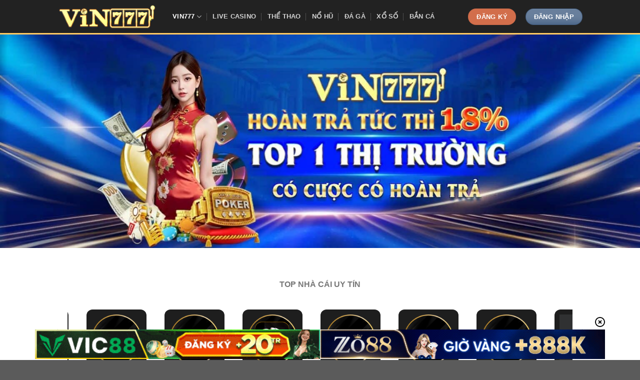

--- FILE ---
content_type: text/html; charset=UTF-8
request_url: https://totto.de.com/
body_size: 24340
content:
<!DOCTYPE html><html lang="vi" prefix="og: https://ogp.me/ns#" class="loading-site no-js"><head><meta charset="UTF-8" /><link rel="profile" href="https://gmpg.org/xfn/11" /><link rel="pingback" href="" /> <script>(function(html){html.className = html.className.replace(/\bno-js\b/,'js')})(document.documentElement);</script> <style>img:is([sizes="auto" i], [sizes^="auto," i]) { contain-intrinsic-size: 3000px 1500px }</style><meta name="viewport" content="width=device-width, initial-scale=1" /><title>Vin777 Com - Cổng Game Vin 777 Cá Cược Trực Tuyến Uy Tín</title><meta name="description" content="Vin777 com - Cổng game cá cược trực tuyến uy tín với đa dạng thể loại tài xỉu, xóc đĩa, nổ hũ. Vin 777 Trải nghiệm giao diện hiện đại, bảo mật cao, hỗ trợ 24/7!"/><meta name="robots" content="follow, index, max-snippet:-1, max-video-preview:-1, max-image-preview:large"/><link rel="canonical" href="https://totto.de.com/" /><meta property="og:locale" content="vi_VN" /><meta property="og:type" content="website" /><meta property="og:title" content="Vin777 Com - Cổng Game Vin 777 Cá Cược Trực Tuyến Uy Tín" /><meta property="og:description" content="Vin777 com - Cổng game cá cược trực tuyến uy tín với đa dạng thể loại tài xỉu, xóc đĩa, nổ hũ. Vin 777 Trải nghiệm giao diện hiện đại, bảo mật cao, hỗ trợ 24/7!" /><meta property="og:url" content="https://totto.de.com/" /><meta property="og:site_name" content="vin777" /><meta property="og:updated_time" content="2025-11-28T11:33:23+07:00" /><meta property="og:image" content="https://totto.de.com/wp-content/uploads/2025/02/mFByIbBJwEpy3IsXQkmpVGezY3eCdBIktLcE8N3u.webp" /><meta property="og:image:secure_url" content="https://totto.de.com/wp-content/uploads/2025/02/mFByIbBJwEpy3IsXQkmpVGezY3eCdBIktLcE8N3u.webp" /><meta property="og:image:width" content="256" /><meta property="og:image:height" content="256" /><meta property="og:image:alt" content="vin777" /><meta property="og:image:type" content="image/webp" /><meta property="article:published_time" content="2024-11-29T00:10:53+07:00" /><meta property="article:modified_time" content="2025-11-28T11:33:23+07:00" /><meta name="twitter:card" content="summary_large_image" /><meta name="twitter:title" content="Vin777 Com - Cổng Game Vin 777 Cá Cược Trực Tuyến Uy Tín" /><meta name="twitter:description" content="Vin777 com - Cổng game cá cược trực tuyến uy tín với đa dạng thể loại tài xỉu, xóc đĩa, nổ hũ. Vin 777 Trải nghiệm giao diện hiện đại, bảo mật cao, hỗ trợ 24/7!" /><meta name="twitter:image" content="https://totto.de.com/wp-content/uploads/2025/02/mFByIbBJwEpy3IsXQkmpVGezY3eCdBIktLcE8N3u.webp" /><meta name="twitter:label1" content="Được viết bởi" /><meta name="twitter:data1" content="CEO Vin777" /><meta name="twitter:label2" content="Thời gian để đọc" /><meta name="twitter:data2" content="16 phút" /> <script type="application/ld+json" class="rank-math-schema-pro">{"@context":"https://schema.org","@graph":[{"@type":"Organization","@id":"https://totto.de.com/#organization","name":"vin777","url":"https://vin777ws.com","logo":{"@type":"ImageObject","@id":"https://totto.de.com/#logo","url":"https://totto.de.com/wp-content/uploads/2025/02/mFByIbBJwEpy3IsXQkmpVGezY3eCdBIktLcE8N3u.webp","contentUrl":"https://totto.de.com/wp-content/uploads/2025/02/mFByIbBJwEpy3IsXQkmpVGezY3eCdBIktLcE8N3u.webp","caption":"vin777","inLanguage":"vi","width":"256","height":"256"},"legalName":"seo"},{"@type":"WebSite","@id":"https://totto.de.com/#website","url":"https://totto.de.com","name":"vin777","alternateName":"vin777ws.com","publisher":{"@id":"https://totto.de.com/#organization"},"inLanguage":"vi","potentialAction":{"@type":"SearchAction","target":"https://totto.de.com/?s={search_term_string}","query-input":"required name=search_term_string"}},{"@type":"ImageObject","@id":"https://totto.de.com/wp-content/uploads/2025/02/mFByIbBJwEpy3IsXQkmpVGezY3eCdBIktLcE8N3u.webp","url":"https://totto.de.com/wp-content/uploads/2025/02/mFByIbBJwEpy3IsXQkmpVGezY3eCdBIktLcE8N3u.webp","width":"256","height":"256","inLanguage":"vi"},{"@type":"WebPage","@id":"https://totto.de.com/#webpage","url":"https://totto.de.com/","name":"Vin777 Com - C\u1ed5ng Game Vin 777 C\u00e1 C\u01b0\u1ee3c Tr\u1ef1c Tuy\u1ebfn Uy T\u00edn","datePublished":"2024-11-29T00:10:53+07:00","dateModified":"2025-11-28T11:33:23+07:00","about":{"@id":"https://totto.de.com/#organization"},"isPartOf":{"@id":"https://totto.de.com/#website"},"primaryImageOfPage":{"@id":"https://totto.de.com/wp-content/uploads/2025/02/mFByIbBJwEpy3IsXQkmpVGezY3eCdBIktLcE8N3u.webp"},"inLanguage":"vi"},{"@type":"Person","@id":"https://totto.de.com/author/seo/","name":"CEO Vin777","url":"https://totto.de.com/author/seo/","image":{"@type":"ImageObject","@id":"https://secure.gravatar.com/avatar/8f999898a4ad639e98375670c3ed27895a47360251b3d2d979934376d2c0de46?s=96&amp;d=mm&amp;r=g","url":"https://secure.gravatar.com/avatar/8f999898a4ad639e98375670c3ed27895a47360251b3d2d979934376d2c0de46?s=96&amp;d=mm&amp;r=g","caption":"CEO Vin777","inLanguage":"vi"},"worksFor":{"@id":"https://totto.de.com/#organization"}},{"@type":"Article","headline":"Vin777 Com - C\u1ed5ng Game Vin 777 C\u00e1 C\u01b0\u1ee3c Tr\u1ef1c Tuy\u1ebfn Uy T\u00edn","keywords":"vin777","datePublished":"2024-11-29T00:10:53+07:00","dateModified":"2025-11-28T11:33:23+07:00","author":{"@id":"https://totto.de.com/author/seo/","name":"CEO Vin777"},"publisher":{"@id":"https://totto.de.com/#organization"},"description":"Vin777 com - C\u1ed5ng game c\u00e1 c\u01b0\u1ee3c tr\u1ef1c tuy\u1ebfn uy t\u00edn v\u1edbi \u0111a d\u1ea1ng th\u1ec3 lo\u1ea1i t\u00e0i x\u1ec9u, x\u00f3c \u0111\u0129a, n\u1ed5 h\u0169. Vin 777 Tr\u1ea3i nghi\u1ec7m giao di\u1ec7n hi\u1ec7n \u0111\u1ea1i, b\u1ea3o m\u1eadt cao, h\u1ed7 tr\u1ee3 24/7!","name":"Vin777 Com - C\u1ed5ng Game Vin 777 C\u00e1 C\u01b0\u1ee3c Tr\u1ef1c Tuy\u1ebfn Uy T\u00edn","@id":"https://totto.de.com/#richSnippet","isPartOf":{"@id":"https://totto.de.com/#webpage"},"image":{"@id":"https://totto.de.com/wp-content/uploads/2025/02/mFByIbBJwEpy3IsXQkmpVGezY3eCdBIktLcE8N3u.webp"},"inLanguage":"vi","mainEntityOfPage":{"@id":"https://totto.de.com/#webpage"}}]}</script> <link rel='prefetch' href='https://totto.de.com/wp-content/themes/flatsome/assets/js/flatsome.js?ver=a0a7aee297766598a20e' /><link rel='prefetch' href='https://totto.de.com/wp-content/themes/flatsome/assets/js/chunk.slider.js?ver=3.18.7' /><link rel='prefetch' href='https://totto.de.com/wp-content/themes/flatsome/assets/js/chunk.popups.js?ver=3.18.7' /><link rel='prefetch' href='https://totto.de.com/wp-content/themes/flatsome/assets/js/chunk.tooltips.js?ver=3.18.7' /><link data-optimized="1" rel='stylesheet' id='gwd-auth-css-css' href='https://totto.de.com/wp-content/litespeed/css/dfd36e63c67e03f50ccfef0135ae8144.css?ver=e8144' type='text/css' media='all' /><link data-optimized="1" rel='stylesheet' id='cs-addon-css' href='https://totto.de.com/wp-content/litespeed/css/0ebc54a26a91b3c1af845f26ecd95491.css?ver=95491' type='text/css' media='all' /><link data-optimized="1" rel='stylesheet' id='flatsome-main-css' href='https://totto.de.com/wp-content/litespeed/css/e8cd5e2b9f9f15c2ff834bc09aed146c.css?ver=d146c' type='text/css' media='all' /><style id='flatsome-main-inline-css' type='text/css'>@font-face {
				font-family: "fl-icons";
				font-display: block;
				src: url(https://totto.de.com/wp-content/themes/flatsome/assets/css/icons/fl-icons.eot?v=3.18.7);
				src:
					url(https://totto.de.com/wp-content/themes/flatsome/assets/css/icons/fl-icons.eot#iefix?v=3.18.7) format("embedded-opentype"),
					url(https://totto.de.com/wp-content/themes/flatsome/assets/css/icons/fl-icons.woff2?v=3.18.7) format("woff2"),
					url(https://totto.de.com/wp-content/themes/flatsome/assets/css/icons/fl-icons.ttf?v=3.18.7) format("truetype"),
					url(https://totto.de.com/wp-content/themes/flatsome/assets/css/icons/fl-icons.woff?v=3.18.7) format("woff"),
					url(https://totto.de.com/wp-content/themes/flatsome/assets/css/icons/fl-icons.svg?v=3.18.7#fl-icons) format("svg");
			}</style><link data-optimized="1" rel='stylesheet' id='flatsome-style-css' href='https://totto.de.com/wp-content/litespeed/css/090009ac1dbcaed0ec3844d98e64df4b.css?ver=4df4b' type='text/css' media='all' /><link data-optimized="1" rel='stylesheet' id='gwd-banner-style-css' href='https://totto.de.com/wp-content/litespeed/css/598926fad03b48e11d5e382c8c795e1e.css?ver=95e1e' type='text/css' media='all' /><link data-optimized="1" rel='stylesheet' id='swiper-css-css' href='https://totto.de.com/wp-content/litespeed/css/3e53fc7c00569f55ccfd746a17a51f3d.css?ver=51f3d' type='text/css' media='all' /><link data-optimized="1" rel='stylesheet' id='gwd-slider-css-css' href='https://totto.de.com/wp-content/litespeed/css/15bf7ecc3c4f318db7b919590013bbfa.css?ver=3bbfa' type='text/css' media='all' /> <script type="text/javascript" src="https://totto.de.com/wp-includes/js/jquery/jquery.min.js" id="jquery-core-js"></script> <script data-optimized="1" type="text/javascript" src="https://totto.de.com/wp-content/litespeed/js/19c9650a6a9ce6eb562539f16db44ced.js?ver=44ced" id="jquery-migrate-js"></script> <link rel="https://api.w.org/" href="https://totto.de.com/wp-json/" /><link rel="alternate" title="JSON" type="application/json" href="https://totto.de.com/wp-json/wp/v2/pages/19" /><link rel="alternate" title="oNhúng (JSON)" type="application/json+oembed" href="https://totto.de.com/wp-json/oembed/1.0/embed?url=https%3A%2F%2Ftotto.de.com%2F" /><link rel="alternate" title="oNhúng (XML)" type="text/xml+oembed" href="https://totto.de.com/wp-json/oembed/1.0/embed?url=https%3A%2F%2Ftotto.de.com%2F&#038;format=xml" /><meta name="generator" content="Site Kit by Google 1.161.0" /><style>.bg{opacity: 0; transition: opacity 1s; -webkit-transition: opacity 1s;} .bg-loaded{opacity: 1;}</style><link rel="icon" href="https://totto.de.com/wp-content/uploads/2025/02/cropped-logo-77win-vuong-32x32.webp" sizes="32x32" /><link rel="icon" href="https://totto.de.com/wp-content/uploads/2025/02/cropped-logo-77win-vuong-192x192.webp" sizes="192x192" /><link rel="apple-touch-icon" href="https://totto.de.com/wp-content/uploads/2025/02/cropped-logo-77win-vuong-180x180.webp" /><meta name="msapplication-TileImage" content="https://totto.de.com/wp-content/uploads/2025/02/cropped-logo-77win-vuong-270x270.webp" /><style id="custom-css" type="text/css">:root {--primary-color: #446084;--fs-color-primary: #446084;--fs-color-secondary: #d26e4b;--fs-color-success: #7a9c59;--fs-color-alert: #b20000;--fs-experimental-link-color: #334862;--fs-experimental-link-color-hover: #111;}.tooltipster-base {--tooltip-color: #fff;--tooltip-bg-color: #000;}.off-canvas-right .mfp-content, .off-canvas-left .mfp-content {--drawer-width: 300px;}.header-main{height: 69px}#logo img{max-height: 69px}#logo{width:200px;}.header-top{min-height: 30px}.transparent .header-main{height: 90px}.transparent #logo img{max-height: 90px}.has-transparent + .page-title:first-of-type,.has-transparent + #main > .page-title,.has-transparent + #main > div > .page-title,.has-transparent + #main .page-header-wrapper:first-of-type .page-title{padding-top: 140px;}.header.show-on-scroll,.stuck .header-main{height:70px!important}.stuck #logo img{max-height: 70px!important}.header-bg-color {background-color: rgba(10,10,10,0.9)}.header-bottom {background-color: #f1f1f1}.header-main .nav > li > a{line-height: 16px }@media (max-width: 549px) {.header-main{height: 70px}#logo img{max-height: 70px}}.nav-vertical-fly-out > li + li {border-top-width: 1px; border-top-style: solid;}.label-new.menu-item > a:after{content:"Mới";}.label-hot.menu-item > a:after{content:"Thịnh hành";}.label-sale.menu-item > a:after{content:"Giảm giá";}.label-popular.menu-item > a:after{content:"Phổ biến";}</style><style type="text/css" id="wp-custom-css">.link-slider img{
	height:200px
}

div#masthead {
    border-bottom: 3px solid #ffcb64;
}
.footer-widgets.footer.footer-1 {
    background-image: url(https://totto.de.com/wp-content/uploads/2024/11/bg-home.jpg);
}
h1.page-title.is-large.uppercase {
    text-align: justify;
    margin-top: -25px;
}
nav.rank-math-breadcrumb.breadcrumbs.uppercase a {
    color: white;
}
i.icon-menu {
    color: white;
}
.mfp-content {
    background: #2d2d2d !important;
}
ul.nav.nav-sidebar.nav-vertical.nav-uppercase li a {
    color: white;
    font-size: 15px;
}
.breadcrumbs {
    color: #ffffff;
    font-weight: 700;
    letter-spacing: 0;
    padding: 0;
}

.section-text, 
.taxonomy-description
 {
        border: 3px solid #c01215;
        padding:20px;
        height: 800px;
        overflow: auto;
        border-radius: 5px;
             box-shadow: inset 0 0 11px -1px #c01215;
}
.article-inner {
        border: 3px solid #c01215;
        padding:20px;
        border-radius: 5px;
                border-radius: 5px;
             box-shadow: inset 0 0 11px -1px #c01215;
}</style></head><body class="home wp-singular page-template page-template-page-blank page-template-page-blank-php page page-id-19 wp-theme-flatsome wp-child-theme-flatsome-child lightbox nav-dropdown-has-arrow nav-dropdown-has-shadow nav-dropdown-has-border"><a class="skip-link screen-reader-text" href="#main">Chuyển đến nội dung</a><div id="wrapper"><header id="header" class="header has-sticky sticky-jump"><div class="header-wrapper"><div id="masthead" class="header-main nav-dark"><div class="header-inner flex-row container logo-left medium-logo-center" role="navigation"><div id="logo" class="flex-col logo"><a href="https://totto.de.com/" title="VIN777" rel="home">
<img data-lazyloaded="1" src="[data-uri]" width="888" height="246" data-src="https://totto.de.com/wp-content/uploads/2025/02/logo-vin777-doc.webp" class="header_logo header-logo" alt="VIN777"/><img data-lazyloaded="1" src="[data-uri]"  width="888" height="246" data-src="https://totto.de.com/wp-content/uploads/2025/02/logo-vin777-doc.webp" class="header-logo-dark" alt="VIN777"/></a></div><div class="flex-col show-for-medium flex-left"><ul class="mobile-nav nav nav-left "><li class="nav-icon has-icon">
<a href="#" data-open="#main-menu" data-pos="left" data-bg="main-menu-overlay" data-color="" class="is-small" aria-label="Menu" aria-controls="main-menu" aria-expanded="false"><i class="icon-menu" ></i>
</a></li></ul></div><div class="flex-col hide-for-medium flex-left
flex-grow"><ul class="header-nav header-nav-main nav nav-left  nav-divided nav-uppercase" ><li id="menu-item-57" class="menu-item menu-item-type-post_type menu-item-object-page menu-item-home current-menu-item page_item page-item-19 current_page_item menu-item-has-children menu-item-57 active menu-item-design-default has-dropdown"><a href="https://totto.de.com/" aria-current="page" class="nav-top-link" aria-expanded="false" aria-haspopup="menu">Vin777<i class="icon-angle-down" ></i></a><ul class="sub-menu nav-dropdown nav-dropdown-default"><li id="menu-item-557" class="menu-item menu-item-type-taxonomy menu-item-object-category menu-item-557"><a href="https://totto.de.com/huong-dan/">Hướng Dẫn</a></li></ul></li><li id="menu-item-558" class="menu-item menu-item-type-taxonomy menu-item-object-category menu-item-558 menu-item-design-default"><a href="https://totto.de.com/live-casino/" class="nav-top-link">Live Casino</a></li><li id="menu-item-559" class="menu-item menu-item-type-taxonomy menu-item-object-category menu-item-559 menu-item-design-default"><a href="https://totto.de.com/the-thao/" class="nav-top-link">Thể Thao</a></li><li id="menu-item-560" class="menu-item menu-item-type-taxonomy menu-item-object-category menu-item-560 menu-item-design-default"><a href="https://totto.de.com/no-hu/" class="nav-top-link">Nổ Hũ</a></li><li id="menu-item-561" class="menu-item menu-item-type-taxonomy menu-item-object-category menu-item-561 menu-item-design-default"><a href="https://totto.de.com/da-ga-vin777/" class="nav-top-link">Đá Gà</a></li><li id="menu-item-562" class="menu-item menu-item-type-taxonomy menu-item-object-category menu-item-562 menu-item-design-default"><a href="https://totto.de.com/xo-so/" class="nav-top-link">Xổ Số</a></li><li id="menu-item-563" class="menu-item menu-item-type-taxonomy menu-item-object-category menu-item-563 menu-item-design-default"><a href="https://totto.de.com/ban-ca/" class="nav-top-link">Bắn Cá</a></li></ul></div><div class="flex-col hide-for-medium flex-right"><ul class="header-nav header-nav-main nav nav-right  nav-divided nav-uppercase"><li class="html header-button-1"><div class="header-button">
<a href="/mlink/?branchseo=gemwin-le&#038;affid=05a53fec90ce39e90ff49a0224c6f0e4" target="_blank" class="button secondary" rel="nofollow noopener"  style="border-radius:99px;">
<span>Đăng Ký</span>
</a></div></li><li class="html header-button-2"><div class="header-button">
<a href="/mlink/?branchseo=gemwin-le&#038;affid=05a53fec90ce39e90ff49a0224c6f0e4" target="_blank" class="button plain is-shade" rel="nofollow noopener"  style="border-radius:99px;">
<span>Đăng nhập</span>
</a></div></li></ul></div><div class="flex-col show-for-medium flex-right"><ul class="mobile-nav nav nav-right "></ul></div></div><div class="container"><div class="top-divider full-width"></div></div></div><div id="wide-nav" class="header-bottom wide-nav show-for-medium"><div class="flex-row container"><div class="flex-col show-for-medium flex-grow"><ul class="nav header-bottom-nav nav-center mobile-nav  nav-uppercase"><li class="html header-button-1"><div class="header-button">
<a href="/mlink/?branchseo=gemwin-le&#038;affid=05a53fec90ce39e90ff49a0224c6f0e4" target="_blank" class="button secondary" rel="nofollow noopener"  style="border-radius:99px;">
<span>Đăng Ký</span>
</a></div></li><li class="html header-button-2"><div class="header-button">
<a href="/mlink/?branchseo=gemwin-le&#038;affid=05a53fec90ce39e90ff49a0224c6f0e4" target="_blank" class="button plain is-shade" rel="nofollow noopener"  style="border-radius:99px;">
<span>Đăng nhập</span>
</a></div></li></ul></div></div></div><div class="header-bg-container fill"><div class="header-bg-image fill"></div><div class="header-bg-color fill"></div></div></div></header><main id="main" class=""><div id="content" role="main" class="content-area"><div class="img has-hover x md-x lg-x y md-y lg-y" id="image_1827027589"><div class="img-inner dark" >
<img data-lazyloaded="1" src="[data-uri]" fetchpriority="high" decoding="async" width="1920" height="640" data-src="https://totto.de.com/wp-content/uploads/2025/02/bannerlogo.jpg" class="attachment-original size-original" alt="banner vin777" data-srcset="https://totto.de.com/wp-content/uploads/2025/02/bannerlogo.jpg 1920w, https://totto.de.com/wp-content/uploads/2025/02/bannerlogo-300x100.jpg 300w, https://totto.de.com/wp-content/uploads/2025/02/bannerlogo-1024x341.jpg 1024w, https://totto.de.com/wp-content/uploads/2025/02/bannerlogo-768x256.jpg 768w, https://totto.de.com/wp-content/uploads/2025/02/bannerlogo-1536x512.jpg 1536w" data-sizes="(max-width: 1920px) 100vw, 1920px" title="Vin777 - Cổng Game Cá Cược Trực Tuyến Uy Tín Hàng Đầu 7"></div><style>#image_1827027589 {
  width: 100%;
}</style></div><div id="gap-1329565761" class="gap-element clearfix" style="display:block; height:auto;"><style>#gap-1329565761 {
  padding-top: 30px;
}</style></div><section class="section" id="section_492063769"><div class="bg section-bg fill bg-fill  bg-loaded" ></div><div class="section-content relative"><div class="row"  id="row-1640929588"><div id="col-1058345992" class="col small-12 large-12"  ><div class="col-inner"  ><div id="gwd-slider-link-60322896" class="gwd-banner "><div class=" gwd-slider-title">
<span>TOP NHÀ CÁI UY TÍN</span></div><div class="gwd-slider-container"><div class="swiper gwd-slider-swiper"><div class="swiper-wrapper"><div class="swiper-slide"><a href="/mlink/?branchseo=haywin-le&#038;affid=c2009972cd122095ab09a9bdba7ee13e" target="_blank" rel="nofollow noopener" data-wpel-link="internal"><div class="gwd-slider-brand-card">
<img data-lazyloaded="1" src="[data-uri]" decoding="async" data-src="/banner_image/banners/40-1759897560348-slide-untitled%20design" alt="40 1759897560348 slide untitled%20design" title="Vin777 - Cổng Game Cá Cược Trực Tuyến Uy Tín Hàng Đầu 8"></div></a></div><div class="swiper-slide"><a href="/mlink/?branchseo=max79-le&#038;affid=ae73f7aba74fc0b0567f9387ccc834f8" target="_blank" rel="nofollow noopener" data-wpel-link="internal"><div class="gwd-slider-brand-card">
<img data-lazyloaded="1" src="[data-uri]" decoding="async" data-src="/banner_image/banners/40-1762242541865-slide-untitled%20design%20(5)" alt="40 1762242541865 slide untitled%20design%20(5)" title="Vin777 - Cổng Game Cá Cược Trực Tuyến Uy Tín Hàng Đầu 9"></div></a></div><div class="swiper-slide"><a href="/mlink/?branchseo=8live-le&#038;affid=11e12e1048fa7bfa9eee08796725404f" target="_blank" rel="nofollow noopener" data-wpel-link="internal"><div class="gwd-slider-brand-card">
<img data-lazyloaded="1" src="[data-uri]" width="500" height="500" decoding="async" data-src="/banner_image/banners/40-1768217806507-slide-8live" alt="40 1768217806507 slide 8live" title="Vin777 - Cổng Game Cá Cược Trực Tuyến Uy Tín Hàng Đầu 10"></div></a></div><div class="swiper-slide"><a href="/mlink/?branchseo=bomwin-le&#038;affid=e950c89c6b676d43a42dfd707a4fda1f" target="_blank" rel="nofollow noopener" data-wpel-link="internal"><div class="gwd-slider-brand-card">
<img data-lazyloaded="1" src="[data-uri]" decoding="async" data-src="/banner_image/banners/40-1756873687696-slide-untitled%20design%20(13)" alt="40 1756873687696 slide untitled%20design%20(13)" title="Vin777 - Cổng Game Cá Cược Trực Tuyến Uy Tín Hàng Đầu 11"></div></a></div><div class="swiper-slide"><a href="/mlink/?branchseo=red88-le&#038;affid=17ded666e46079d02fb274b177b1e0ff" target="_blank" rel="nofollow noopener" data-wpel-link="internal"><div class="gwd-slider-brand-card">
<img data-lazyloaded="1" src="[data-uri]" width="500" height="500" decoding="async" data-src="/banner_image/banners/40-1753798727639-slide-red88" alt="40 1753798727639 slide red88" title="Vin777 - Cổng Game Cá Cược Trực Tuyến Uy Tín Hàng Đầu 12"></div></a></div><div class="swiper-slide"><a href="/mlink/?branchseo=sv88-le&#038;affid=bb9b5173fdd116a3cd81875dcdfb7dc9" target="_blank" rel="nofollow noopener" data-wpel-link="internal"><div class="gwd-slider-brand-card">
<img data-lazyloaded="1" src="[data-uri]" width="500" height="500" decoding="async" data-src="/banner_image/banners/40-1753798785427-slide-sv88" alt="40 1753798785427 slide sv88" title="Vin777 - Cổng Game Cá Cược Trực Tuyến Uy Tín Hàng Đầu 13"></div></a></div><div class="swiper-slide"><a href="/mlink/?branchseo=86bet-le&#038;affid=495d1d474c10435f444131d112ae2354" target="_blank" rel="nofollow noopener" data-wpel-link="internal"><div class="gwd-slider-brand-card">
<img data-lazyloaded="1" src="[data-uri]" width="500" height="500" decoding="async" data-src="/banner_image/banners/40-1754114942837-slide-86bet" alt="40 1754114942837 slide 86bet" title="Vin777 - Cổng Game Cá Cược Trực Tuyến Uy Tín Hàng Đầu 14"></div></a></div><div class="swiper-slide"><a href="/mlink/?branchseo=win79-le&#038;affid=4977d1996b87d5a2c5c41cdfbe836f90" target="_blank" rel="nofollow noopener" data-wpel-link="internal"><div class="gwd-slider-brand-card">
<img data-lazyloaded="1" src="[data-uri]" width="500" height="500" decoding="async" data-src="/banner_image/banners/40-1754114955738-slide-win79" alt="40 1754114955738 slide win79" title="Vin777 - Cổng Game Cá Cược Trực Tuyến Uy Tín Hàng Đầu 15"></div></a></div><div class="swiper-slide"><a href="/mlink/?branchseo=gemwin-le&#038;affid=05a53fec90ce39e90ff49a0224c6f0e4" target="_blank" rel="nofollow noopener" data-wpel-link="internal"><div class="gwd-slider-brand-card">
<img data-lazyloaded="1" src="[data-uri]" width="500" height="500" decoding="async" data-src="/banner_image/banners/40-1754114966929-slide-gemwin" alt="40 1754114966929 slide gemwin" title="Vin777 - Cổng Game Cá Cược Trực Tuyến Uy Tín Hàng Đầu 16"></div></a></div><div class="swiper-slide"><a href="/mlink/?branchseo=yo88-le&#038;affid=c721bc0aeae7d5239f3ceecd27121491" target="_blank" rel="nofollow noopener" data-wpel-link="internal"><div class="gwd-slider-brand-card">
<img data-lazyloaded="1" src="[data-uri]" width="500" height="500" decoding="async" data-src="/banner_image/banners/40-1754114978621-slide-yo88" alt="40 1754114978621 slide yo88" title="Vin777 - Cổng Game Cá Cược Trực Tuyến Uy Tín Hàng Đầu 17"></div></a></div><div class="swiper-slide"><a href="/mlink/?branchseo=nhatvip-le&#038;affid=6dbe80312d7c7961ec7baed8f63c9650" target="_blank" rel="nofollow noopener" data-wpel-link="internal"><div class="gwd-slider-brand-card">
<img data-lazyloaded="1" src="[data-uri]" width="500" height="500" decoding="async" data-src="/banner_image/banners/40-1754114991061-slide-nhatvip" alt="40 1754114991061 slide nhatvip" title="Vin777 - Cổng Game Cá Cược Trực Tuyến Uy Tín Hàng Đầu 18"></div></a></div><div class="swiper-slide"><a href="/mlink/?branchseo=debet-le&#038;affid=9fd56ec33282ddcbe9dd95b38282e92e" target="_blank" rel="nofollow noopener" data-wpel-link="internal"><div class="gwd-slider-brand-card">
<img data-lazyloaded="1" src="[data-uri]" width="500" height="500" decoding="async" data-src="/banner_image/banners/40-1754115002943-slide-debet" alt="40 1754115002943 slide debet" title="Vin777 - Cổng Game Cá Cược Trực Tuyến Uy Tín Hàng Đầu 19"></div></a></div><div class="swiper-slide"><a href="/mlink/?branchseo=zowin-le&#038;affid=964709be3da4895b738b3b9e5d9967e6" target="_blank" rel="nofollow noopener" data-wpel-link="internal"><div class="gwd-slider-brand-card">
<img data-lazyloaded="1" src="[data-uri]" width="500" height="500" decoding="async" data-src="/banner_image/banners/40-1754115020418-slide-zowin" alt="40 1754115020418 slide zowin" title="Vin777 - Cổng Game Cá Cược Trực Tuyến Uy Tín Hàng Đầu 20"></div></a></div><div class="swiper-slide"><a href="/mlink/?branchseo=vivu88-le&#038;affid=1ad60b2a8c9b6f0bbc4c97569564e6f9" target="_blank" rel="nofollow noopener" data-wpel-link="internal"><div class="gwd-slider-brand-card">
<img data-lazyloaded="1" src="[data-uri]" width="500" height="500" decoding="async" data-src="/banner_image/banners/40-1754115032681-slide-vivu88" alt="40 1754115032681 slide vivu88" title="Vin777 - Cổng Game Cá Cược Trực Tuyến Uy Tín Hàng Đầu 21"></div></a></div><div class="swiper-slide"><a href="/mlink/?branchseo=vic88-le&#038;affid=b9f9abafa30d5e0810a057243b6ebf76" target="_blank" rel="nofollow noopener" data-wpel-link="internal"><div class="gwd-slider-brand-card">
<img data-lazyloaded="1" src="[data-uri]" width="500" height="500" decoding="async" data-src="/banner_image/banners/40-1754205190098-slide-vicbet-logo" alt="40 1754205190098 slide vicbet logo" title="Vin777 - Cổng Game Cá Cược Trực Tuyến Uy Tín Hàng Đầu 22"></div></a></div><div class="swiper-slide"><a href="/mlink/?branchseo=sky88-le&#038;affid=0daef9885d1fdfd7d63cf545a1f1b7b6" target="_blank" rel="nofollow noopener" data-wpel-link="internal"><div class="gwd-slider-brand-card">
<img data-lazyloaded="1" src="[data-uri]" width="500" height="500" decoding="async" data-src="/banner_image/banners/40-1754114849900-slide-sky88" alt="40 1754114849900 slide sky88" title="Vin777 - Cổng Game Cá Cược Trực Tuyến Uy Tín Hàng Đầu 23"></div></a></div><div class="swiper-slide"><a href="/mlink/?branchseo=rik88-le&#038;affid=b7a124d72564786a94ed8a32cfbc3808" target="_blank" rel="nofollow noopener" data-wpel-link="internal"><div class="gwd-slider-brand-card">
<img data-lazyloaded="1" src="[data-uri]" decoding="async" data-src="/banner_image/banners/40-1762175689649-slide-untitled%20design%20(4)" alt="40 1762175689649 slide untitled%20design%20(4)" title="Vin777 - Cổng Game Cá Cược Trực Tuyến Uy Tín Hàng Đầu 24"></div></a></div><div class="swiper-slide"><a href="/mlink/?branchseo=fo88-le&#038;affid=25cccbe18b07dbdffca0d3d131d40d01" target="_blank" rel="nofollow noopener" data-wpel-link="internal"><div class="gwd-slider-brand-card">
<img data-lazyloaded="1" src="[data-uri]" width="500" height="500" decoding="async" data-src="/banner_image/banners/40-1754114909681-slide-fo88" alt="40 1754114909681 slide fo88" title="Vin777 - Cổng Game Cá Cược Trực Tuyến Uy Tín Hàng Đầu 25"></div></a></div><div class="swiper-slide"><a href="/mlink/?branchseo=topbet-le&#038;affid=7a0a49332b29a7e976fe380445631a95" target="_blank" rel="nofollow noopener" data-wpel-link="internal"><div class="gwd-slider-brand-card">
<img data-lazyloaded="1" src="[data-uri]" width="500" height="500" decoding="async" data-src="/banner_image/banners/40-1754205177318-slide-topbet-logo" alt="40 1754205177318 slide topbet logo" title="Vin777 - Cổng Game Cá Cược Trực Tuyến Uy Tín Hàng Đầu 26"></div></a></div><div class="swiper-slide"><a href="/mlink/?branchseo=dom88-le&#038;affid=20fd773f277a668cc9b4d0d5f40d65ea" target="_blank" rel="nofollow noopener" data-wpel-link="internal"><div class="gwd-slider-brand-card">
<img data-lazyloaded="1" src="[data-uri]" width="500" height="500" decoding="async" data-src="/banner_image/banners/40-1754205159537-slide-dom88" alt="40 1754205159537 slide dom88" title="Vin777 - Cổng Game Cá Cược Trực Tuyến Uy Tín Hàng Đầu 27"></div></a></div><div class="swiper-slide"><a href="/mlink/?branchseo=zo88-le&#038;affid=ede6de1cba0d2c1efac46b9c2b986687" target="_blank" rel="nofollow noopener" data-wpel-link="internal"><div class="gwd-slider-brand-card">
<img data-lazyloaded="1" src="[data-uri]" width="500" height="500" decoding="async" data-src="/banner_image/banners/40-1754114815438-slide-zo88" alt="40 1754114815438 slide zo88" title="Vin777 - Cổng Game Cá Cược Trực Tuyến Uy Tín Hàng Đầu 28"></div></a></div><div class="swiper-slide"><a href="/mlink/?branchseo=vin88-le&#038;affid=5008c19632d877015bb7310b493f071c" target="_blank" rel="nofollow noopener" data-wpel-link="internal"><div class="gwd-slider-brand-card">
<img data-lazyloaded="1" src="[data-uri]" width="500" height="500" decoding="async" data-src="/banner_image/banners/40-1754114826610-slide-vin88" alt="40 1754114826610 slide vin88" title="Vin777 - Cổng Game Cá Cược Trực Tuyến Uy Tín Hàng Đầu 29"></div></a></div><div class="swiper-slide"><a href="/mlink/?branchseo=sin88-le&#038;affid=59171026931c2ff48e990538afc8979f" target="_blank" rel="nofollow noopener" data-wpel-link="internal"><div class="gwd-slider-brand-card">
<img data-lazyloaded="1" src="[data-uri]" width="500" height="500" decoding="async" data-src="/banner_image/banners/40-1753798747950-slide-sin88" alt="40 1753798747950 slide sin88" title="Vin777 - Cổng Game Cá Cược Trực Tuyến Uy Tín Hàng Đầu 30"></div></a></div><div class="swiper-slide"><a href="/mlink/?branchseo=mayclub-le&#038;affid=33d4b480c8060ee05cb6827ca40f0bda" target="_blank" rel="nofollow noopener" data-wpel-link="internal"><div class="gwd-slider-brand-card">
<img data-lazyloaded="1" src="[data-uri]" width="500" height="500" decoding="async" data-src="/banner_image/banners/40-1754114795454-slide-mayclub" alt="40 1754114795454 slide mayclub" title="Vin777 - Cổng Game Cá Cược Trực Tuyến Uy Tín Hàng Đầu 31"></div></a></div></div></div><div class="gwd-slider-prev swiper-button-prev"></div><div class="gwd-slider-next swiper-button-next"></div></div></div><div class="container section-title-container" ><h3 class="section-title section-title-normal"><b></b><span class="section-title-main" >Top Game CƯợc</span><b></b></h3></div><div class="row"  id="row-1862260703"><div id="col-1164314127" class="col medium-2 small-6 large-2"  ><div class="col-inner"  ><div class="img has-hover x md-x lg-x y md-y lg-y" id="image_1926521603"><div class="img-inner dark" >
<img data-lazyloaded="1" src="[data-uri]" decoding="async" width="656" height="616" data-src="https://totto.de.com/wp-content/uploads/2024/11/no-hu-hitclub.webp" class="attachment-original size-original" alt="no hu hitclub" data-srcset="https://totto.de.com/wp-content/uploads/2024/11/no-hu-hitclub.webp 656w, https://totto.de.com/wp-content/uploads/2024/11/no-hu-hitclub-300x282.webp 300w" data-sizes="(max-width: 656px) 100vw, 656px" title="Vin777 - Cổng Game Cá Cược Trực Tuyến Uy Tín Hàng Đầu 32"></div><style>#image_1926521603 {
  width: 100%;
}</style></div></div></div><div id="col-1264509328" class="col medium-2 small-6 large-2"  ><div class="col-inner"  ><div class="img has-hover x md-x lg-x y md-y lg-y" id="image_396157928"><div class="img-inner dark" >
<img data-lazyloaded="1" src="[data-uri]" decoding="async" width="656" height="616" data-src="https://totto.de.com/wp-content/uploads/2024/11/lo-de-online-hitclub.webp" class="attachment-original size-original" alt="lo de online hitclub" data-srcset="https://totto.de.com/wp-content/uploads/2024/11/lo-de-online-hitclub.webp 656w, https://totto.de.com/wp-content/uploads/2024/11/lo-de-online-hitclub-300x282.webp 300w" data-sizes="(max-width: 656px) 100vw, 656px" title="Vin777 - Cổng Game Cá Cược Trực Tuyến Uy Tín Hàng Đầu 33"></div><style>#image_396157928 {
  width: 100%;
}</style></div></div></div><div id="col-1624521480" class="col medium-2 small-6 large-2"  ><div class="col-inner"  ><div class="img has-hover x md-x lg-x y md-y lg-y" id="image_534139411"><div class="img-inner dark" >
<img data-lazyloaded="1" src="[data-uri]" decoding="async" width="656" height="616" data-src="https://totto.de.com/wp-content/uploads/2024/11/mini-game-hitclub.webp" class="attachment-original size-original" alt="mini game hitclub" data-srcset="https://totto.de.com/wp-content/uploads/2024/11/mini-game-hitclub.webp 656w, https://totto.de.com/wp-content/uploads/2024/11/mini-game-hitclub-300x282.webp 300w" data-sizes="(max-width: 656px) 100vw, 656px" title="Vin777 - Cổng Game Cá Cược Trực Tuyến Uy Tín Hàng Đầu 34"></div><style>#image_534139411 {
  width: 100%;
}</style></div></div></div><div id="col-1254510108" class="col medium-2 small-6 large-2"  ><div class="col-inner"  ><div class="img has-hover x md-x lg-x y md-y lg-y" id="image_337354737"><div class="img-inner dark" >
<img data-lazyloaded="1" src="[data-uri]" decoding="async" width="656" height="616" data-src="https://totto.de.com/wp-content/uploads/2024/11/live-tai-xiu-hitclub.webp" class="attachment-original size-original" alt="live tai xiu hitclub" data-srcset="https://totto.de.com/wp-content/uploads/2024/11/live-tai-xiu-hitclub.webp 656w, https://totto.de.com/wp-content/uploads/2024/11/live-tai-xiu-hitclub-300x282.webp 300w" data-sizes="(max-width: 656px) 100vw, 656px" title="Vin777 - Cổng Game Cá Cược Trực Tuyến Uy Tín Hàng Đầu 35"></div><style>#image_337354737 {
  width: 100%;
}</style></div></div></div><div id="col-989020139" class="col medium-2 small-6 large-2"  ><div class="col-inner"  ><div class="img has-hover x md-x lg-x y md-y lg-y" id="image_1760252398"><div class="img-inner dark" >
<img data-lazyloaded="1" src="[data-uri]" decoding="async" width="656" height="616" data-src="https://totto.de.com/wp-content/uploads/2024/11/game-bai-hitclub.webp" class="attachment-original size-original" alt="game bai hitclub" data-srcset="https://totto.de.com/wp-content/uploads/2024/11/game-bai-hitclub.webp 656w, https://totto.de.com/wp-content/uploads/2024/11/game-bai-hitclub-300x282.webp 300w" data-sizes="(max-width: 656px) 100vw, 656px" title="Vin777 - Cổng Game Cá Cược Trực Tuyến Uy Tín Hàng Đầu 36"></div><style>#image_1760252398 {
  width: 100%;
}</style></div></div></div><div id="col-1613474183" class="col medium-2 small-6 large-2"  ><div class="col-inner"  ><div class="img has-hover x md-x lg-x y md-y lg-y" id="image_1998050909"><div class="img-inner dark" >
<img data-lazyloaded="1" src="[data-uri]" decoding="async" width="656" height="616" data-src="https://totto.de.com/wp-content/uploads/2024/11/slot-game-hitclub.webp" class="attachment-original size-original" alt="slot game hitclub" data-srcset="https://totto.de.com/wp-content/uploads/2024/11/slot-game-hitclub.webp 656w, https://totto.de.com/wp-content/uploads/2024/11/slot-game-hitclub-300x282.webp 300w" data-sizes="(max-width: 656px) 100vw, 656px" title="Vin777 - Cổng Game Cá Cược Trực Tuyến Uy Tín Hàng Đầu 37"></div><style>#image_1998050909 {
  width: 100%;
}</style></div></div></div></div><div class="row"  id="row-1749452861"><div id="col-1797284237" class="col small-12 large-12"  ><div class="col-inner"  ><div class="container section-title-container" ><h1 class="section-title section-title-center"><b></b><span class="section-title-main" >Vin777 com - Khám Phá Thế Giới vin 777 Giải Trí Cá Cược Đỉnh Cao</span><b></b></h1></div><div id="text-684648410" class="text section-text"><p><strong>Nhà cái <a href="https://totto.de.com/">Vin777</a></strong> đang ngày càng khẳng định vị thế của mình trên thị trường cá cược trực tuyến Việt Nam. Bài viết này sẽ khám phá sâu hơn về các yếu tố làm nên sự thành công của Vin777, đồng thời đưa ra những lời khuyên hữu ích cho người chơi. Cùng <strong>vin777ws.com</strong> tìm hiểu nhé.</p><h2>Vin777 com Tổng Quan Về Nhà Cái Vin 777 &#8211; Nền Tảng Cá Cược Uy Tín</h2><p>Vin777 không chỉ là một cái tên, mà còn là biểu tượng của sự uy tín và chất lượng trong lĩnh vực cá cược trực tuyến. Với một lịch sử phát triển ấn tượng, Vin777 đã xây dựng được một cộng đồng người chơi đông đảo và trung thành, nhờ vào sự tận tâm trong dịch vụ và cam kết về tính minh bạch. Từ giao diện thân thiện dễ sử dụng đến hệ thống bảo mật tiên tiến, mọi khía cạnh của Vin777 đều được thiết kế để mang lại trải nghiệm tốt nhất cho người chơi.</p><h3>Lịch Sử Hình Thành và Phát Triển của Vin777</h3><p>Từ những ngày đầu tiên đặt chân vào thị trường, Vin777 đã xác định rõ mục tiêu trở thành một trong những nhà cái hàng đầu. Quá trình xây dựng và phát triển của Vin777 không hề dễ dàng, với sự cạnh tranh gay gắt từ các đối thủ khác. Tuy nhiên, bằng sự kiên trì, sáng tạo và không ngừng cải tiến, Vin777 đã từng bước vượt qua những thách thức và khẳng định vị thế của mình. Việc liên tục cập nhật công nghệ, mở rộng danh mục sản phẩm và nâng cao chất lượng dịch vụ đã giúp Vin777 thu hút và giữ chân được một lượng lớn người chơi.</p><p>Một trong những yếu tố quan trọng góp phần vào sự thành công của Vin777 là việc xây dựng một đội ngũ nhân viên chuyên nghiệp và tận tâm. Từ bộ phận chăm sóc khách hàng đến đội ngũ kỹ thuật, tất cả đều nỗ lực để mang lại trải nghiệm tốt nhất cho người chơi. Vin777 cũng chú trọng đến việc đào tạo và phát triển nhân viên, giúp họ nâng cao trình độ chuyên môn và kỹ năng làm việc.</p><h3>Giấy Phép Hoạt Động và Tính Pháp Lý</h3><p>Tính pháp lý luôn là một yếu tố quan trọng mà người chơi quan tâm khi lựa chọn một nhà cái trực tuyến. Vin777 hoạt động dưới sự cấp phép và quản lý của các cơ quan có thẩm quyền, đảm bảo tính minh bạch và tuân thủ pháp luật. Việc có giấy phép hoạt động hợp pháp không chỉ giúp Vin777 tạo được lòng tin với người chơi, mà còn đảm bảo rằng mọi hoạt động cá cược đều được giám sát và kiểm soát chặt chẽ.</p><p>Người chơi có thể yên tâm khi tham gia cá cược tại Vin777, vì mọi giao dịch và thông tin cá nhân đều được bảo vệ an toàn. Vin777 áp dụng các biện pháp bảo mật tiên tiến nhất, bao gồm mã hóa SSL và hệ thống tường lửa đa lớp, để ngăn chặn các cuộc tấn công từ bên ngoài. Đồng thời, Vin777 cũng tuân thủ nghiêm ngặt các quy định về bảo vệ dữ liệu cá nhân, đảm bảo rằng thông tin của người chơi không bị tiết lộ cho bất kỳ bên thứ ba nào.</p><h3>Giao Diện Website và Ứng Dụng Di Động Thân Thiện</h3><p>Giao diện website và ứng dụng di động đóng vai trò quan trọng trong việc tạo ấn tượng ban đầu và mang lại trải nghiệm tốt cho người chơi. Vin777 hiểu rõ điều này và đã đầu tư mạnh vào việc thiết kế một giao diện trực quan, dễ sử dụng và thân thiện với người dùng. Ngay cả những người chơi mới làm quen với cá cược trực tuyến cũng có thể dễ dàng tìm hiểu và sử dụng các tính năng của Vin777.</p><p>Giao diện website của Vin777 được thiết kế với bố cục rõ ràng, màu sắc hài hòa và hình ảnh sắc nét. Các tính năng chính được bố trí ở vị trí dễ thấy, giúp người chơi dễ dàng tìm kiếm và sử dụng. Ứng dụng di động của Vin777 cũng được thiết kế tương tự, đảm bảo tính đồng nhất và tiện lợi cho người chơi khi sử dụng trên các thiết bị di động. Ứng dụng di động của Vin777 tương thích với cả hệ điều hành iOS và Android, cho phép người chơi tham gia cá cược mọi lúc mọi nơi.</p><p class="imageBox" style="text-align: center;"><img data-lazyloaded="1" src="[data-uri]" width="536" height="640" decoding="async" style="max-width: 100%; height: auto; margin: 10px auto; display: block;" title="Vin777 - Khám Phá Thế Giới Giải Trí Cá Cược Đỉnh Cao" data-src="https://totto.de.com/wp-content/uploads/2025/02/vin777-kham-pha-the-gioi-giai-tri-ca-cuoc-dinh-cao-67af59ec67dc5.png" alt="Vin777 - Khám Phá Thế Giới Giải Trí Cá Cược Đỉnh Cao" /></p><h2>Kho Game Đa Dạng và Hấp Dẫn Tại Vin777</h2><p>Một trong những yếu tố quan trọng thu hút người chơi đến với Vin777 là kho game đa dạng và hấp dẫn. Vin777 cung cấp một loạt các sản phẩm cá cược, từ cá cược thể thao đến casino trực tuyến, xổ số và các trò chơi slot game. Với sự đa dạng này, người chơi có thể thoải mái lựa chọn những trò chơi phù hợp với sở thích và kỹ năng của mình.</p><h3>Cá Cược Thể Thao Với Tỷ Lệ Kèo Cạnh Tranh</h3><p>Cá cược thể thao là một trong những sản phẩm chủ lực của Vin777. Vin777 cung cấp một loạt các môn thể thao để người chơi lựa chọn, từ bóng đá, bóng rổ, tennis đến các môn thể thao ít phổ biến hơn như bóng chuyền, cầu lông và quần vợt. Với mỗi môn thể thao, Vin777 cung cấp nhiều loại kèo cược khác nhau, từ kèo châu Á, kèo châu Âu đến kèo tài xỉu và kèo chấp.</p><p>Tỷ lệ kèo cược tại Vin777 luôn được cập nhật liên tục và cạnh tranh so với các nhà cái khác. Điều này mang lại lợi thế cho người chơi, giúp họ có cơ hội thắng lớn hơn. Vin777 cũng cung cấp các thông tin thống kê, phân tích và nhận định về các trận đấu, giúp người chơi có thêm căn cứ để đưa ra quyết định cá cược chính xác. Ngoài ra, Vin777 còn có tính năng xem trực tiếp các trận đấu, giúp người chơi theo dõi và cổ vũ cho đội bóng yêu thích của mình.</p><h3>Casino Trực Tuyến Với Dealer Chuyên Nghiệp</h3><p>Casino trực tuyến là một sản phẩm hấp dẫn khác của Vin777. Tại đây, người chơi có thể trải nghiệm các trò chơi casino quen thuộc như baccarat, blackjack, roulette và sicbo. Điểm đặc biệt của casino trực tuyến Vin777 là có sự tham gia của các dealer chuyên nghiệp, mang lại cảm giác chân thực như đang chơi tại một sòng bài thực tế.</p><p>Các dealer tại casino trực tuyến Vin777 đều được đào tạo bài bản, có kinh nghiệm và kỹ năng chuyên môn cao. Họ không chỉ chia bài một cách chuyên nghiệp mà còn tương tác với người chơi một cách thân thiện và nhiệt tình. Người chơi có thể trò chuyện với dealer và những người chơi khác thông qua tính năng chat trực tuyến, tạo ra một không khí sôi động và vui vẻ. Vin777 cũng cung cấp nhiều phiên bản khác nhau của mỗi trò chơi, với mức cược đa dạng, phù hợp với túi tiền của mọi người chơi.</p><h3>Slot Game Đa Dạng Với Jackpot Lớn</h3><p>Slot game là một sản phẩm giải trí hấp dẫn và dễ chơi tại Vin777. Vin777 hợp tác với các nhà cung cấp game hàng đầu thế giới để mang đến cho người chơi một loạt các trò chơi slot game đa dạng về chủ đề, đồ họa và tính năng. Người chơi có thể tìm thấy những trò chơi slot game quen thuộc như Starburst, Gonzo&#8217;s Quest và Book of Dead, cũng như những trò chơi mới lạ và độc đáo.</p><p>Một trong những yếu tố hấp dẫn nhất của slot game Vin777 là cơ hội trúng jackpot lớn. Vin777 có nhiều trò chơi slot game có jackpot lũy tiến, với giá trị giải thưởng có thể lên đến hàng tỷ đồng. Người chơi có thể thử vận may của mình và có cơ hội thay đổi cuộc đời chỉ với một vài vòng quay. Ngoài ra, slot game Vin777 còn có nhiều tính năng hấp dẫn khác như vòng quay miễn phí, biểu tượng Wild và Scatter, giúp người chơi tăng cơ hội chiến thắng.</p><p class="imageBox" style="text-align: center;"><img data-lazyloaded="1" src="[data-uri]" width="800" height="400" decoding="async" style="max-width: 100%; height: auto; margin: 10px auto; display: block;" title="Vin777 - Khám Phá Thế Giới Giải Trí Cá Cược Đỉnh Cao" data-src="https://totto.de.com/wp-content/uploads/2025/02/vin777-kham-pha-the-gioi-giai-tri-ca-cuoc-dinh-cao-67af59ebd85a7.jpg" alt="Vin777 - Khám Phá Thế Giới Giải Trí Cá Cược Đỉnh Cao" /></p><h2>Ưu Đãi và Khuyến Mãi Hấp Dẫn Tại Nhà Cái Vin777</h2><p>Vin777 luôn quan tâm đến việc mang lại những ưu đãi và khuyến mãi hấp dẫn cho người chơi. Vin777 thường xuyên tung ra các chương trình khuyến mãi dành cho cả người chơi mới và người chơi cũ, giúp họ tăng thêm cơ hội chiến thắng và trải nghiệm tốt hơn.</p><h3>Khuyến Mãi Chào Mừng Thành Viên Mới</h3><p>Vin777 có chương trình khuyến mãi chào mừng thành viên mới rất hấp dẫn. Người chơi mới đăng ký tài khoản tại Vin777 sẽ nhận được một khoản tiền thưởng hoặc vòng quay miễn phí để bắt đầu trải nghiệm các trò chơi. Số tiền thưởng và số lượng vòng quay miễn phí có thể khác nhau tùy thuộc vào từng chương trình khuyến mãi. Điều quan trọng là người chơi cần đọc kỹ các điều khoản và điều kiện của chương trình khuyến mãi trước khi tham gia để đảm bảo rằng mình đáp ứng đủ các yêu cầu.</p><p>Khuyến mãi chào mừng thành viên mới là một cơ hội tuyệt vời để người chơi mới làm quen với các sản phẩm và dịch vụ của Vin777. Người chơi có thể sử dụng tiền thưởng hoặc vòng quay miễn phí để thử các trò chơi khác nhau và tìm ra những trò chơi yêu thích của mình. Đây cũng là cơ hội để người chơi làm quen với cách thức hoạt động của Vin777 và xây dựng chiến lược cá cược hiệu quả.</p><h3>Chương Trình Hoàn Trả Hàng Tuần</h3><p>Vin777 có chương trình hoàn trả hàng tuần dành cho người chơi. Theo đó, người chơi sẽ được hoàn trả một phần tiền cược đã thua trong tuần, giúp họ giảm bớt rủi ro và có thêm động lực để tiếp tục tham gia cá cược. Tỷ lệ hoàn trả có thể khác nhau tùy thuộc vào từng trò chơi và cấp độ thành viên của người chơi. Người chơi có cấp độ thành viên càng cao thì tỷ lệ hoàn trả càng lớn.</p><p>Chương trình hoàn trả hàng tuần là một ưu đãi rất hấp dẫn dành cho người chơi thường xuyên tại Vin777. Nó giúp người chơi giảm bớt áp lực và có thêm cơ hội để gỡ gạc lại những khoản thua lỗ. Điều này thể hiện sự quan tâm và tri ân của Vin777 đối với những người chơi đã tin tưởng và ủng hộ mình. Người chơi nên tận dụng tối đa chương trình hoàn trả hàng tuần để tăng thêm lợi nhuận và trải nghiệm tốt hơn tại Vin777.</p><h3>Các Sự Kiện Đặc Biệt và Giải Đấu</h3><p>Ngoài các chương trình khuyến mãi thường xuyên, Vin777 còn tổ chức các sự kiện đặc biệt và giải đấu định kỳ. Các sự kiện và giải đấu này thường có quy mô lớn, với giải thưởng hấp dẫn và thu hút đông đảo người chơi tham gia. Người chơi có thể tham gia vào các sự kiện và giải đấu này để thử sức với những người chơi khác và có cơ hội giành được những giải thưởng giá trị.</p><p>Các sự kiện đặc biệt và giải đấu không chỉ là cơ hội để người chơi kiếm thêm thu nhập mà còn là dịp để họ giao lưu, học hỏi và kết nối với những người chơi khác. Vin777 thường xuyên cập nhật thông tin về các sự kiện và giải đấu trên website vàFanpage của mình, người chơi nên theo dõi để không bỏ lỡ bất kỳ cơ hội nào. Việc tham gia vào các sự kiện và giải đấu cũng là một cách để người chơi thể hiện kỹ năng và bản lĩnh của mình.</p><p class="imageBox" style="text-align: center;"><img data-lazyloaded="1" src="[data-uri]" width="800" height="450" decoding="async" style="max-width: 100%; height: auto; margin: 10px auto; display: block;" title="Vin777 - Khám Phá Thế Giới Giải Trí Cá Cược Đỉnh Cao" data-src="https://totto.de.com/wp-content/uploads/2025/02/vin777-kham-pha-the-gioi-giai-tri-ca-cuoc-dinh-cao-67af59eb6d124.jpg" alt="Vin777 - Khám Phá Thế Giới Giải Trí Cá Cược Đỉnh Cao" /></p><h2>Hướng Dẫn Đăng Ký và Nạp Rút Tiền Tại Vin777</h2><p>Quá trình đăng ký tài khoản, nạp tiền và rút tiền tại Vin777 được thực hiện một cách đơn giản, nhanh chóng và an toàn. Vin777 hỗ trợ nhiều phương thức thanh toán khác nhau, giúp người chơi dễ dàng lựa chọn phương thức phù hợp nhất.</p><h3>Hướng Dẫn Đăng Ký Tài Khoản</h3><p>Để đăng ký tài khoản tại Vin777, người chơi chỉ cần thực hiện theo các bước sau:</p><ul><li><strong>Bước 1:</strong> Truy cập vào website chính thức của Vin777.</li><li><strong>Bước 2:</strong> Nhấp vào nút &#8220;Đăng ký&#8221; ở góc trên bên phải màn hình.</li><li><strong>Bước 3:</strong> Điền đầy đủ và chính xác các thông tin cá nhân vào mẫu đăng ký, bao gồm tên đăng nhập, mật khẩu, email, số điện thoại và ngày tháng năm sinh.</li><li><strong>Bước 4:</strong> Xác nhận lại thông tin và nhấp vào nút &#8220;Đăng ký&#8221; để hoàn tất quá trình đăng ký.</li></ul><p>Sau khi đăng ký thành công, người chơi cần xác minh tài khoản của mình bằng cách nhấp vào liên kết xác minh được gửi đến email đã đăng ký. Việc xác minh tài khoản giúp Vin777 đảm bảo tính bảo mật và xác thực của tài khoản, đồng thời giúp người chơi dễ dàng thực hiện các giao dịch nạp rút tiền. người chơi nên sử dụng thông tin cá nhân chính xác và hợp lệ khi đăng ký tài khoản để tránh gặp phải các vấn đề trong quá trình sử dụng.</p><h3>Hướng Dẫn Nạp Tiền Vào Tài Khoản</h3><p>Để nạp tiền vào tài khoản Vin777, người chơi có thể lựa chọn một trong các phương thức thanh toán sau:</p><ul><li><strong>Chuyển khoản ngân hàng:</strong> Vin777 hỗ trợ chuyển khoản qua nhiều ngân hàng lớn tại Việt Nam.</li><li><strong>Ví điện tử:</strong> Vin777 chấp nhận thanh toán qua các ví điện tử phổ biến như Momo, ZaloPay và ViettelPay.</li><li><strong>Thẻ cào điện thoại:</strong> Người chơi có thể nạp tiền bằng thẻ cào điện thoại của các nhà mạng Viettel, Mobifone và Vinaphone.</li></ul><p>Sau khi chọn phương thức thanh toán, người chơi cần điền đầy đủ và chính xác các thông tin yêu cầu, bao gồm số tiền cần nạp, số tài khoản ngân hàng hoặc số điện thoại ví điện tử. Sau khi xác nhận thông tin, người chơi cần thực hiện giao dịch chuyển tiền và chờ đợi tiền được nạp vào tài khoản Vin777. Thời gian nạp tiền có thể khác nhau tùy thuộc vào từng phương thức thanh toán.</p><h3>Hướng Dẫn Rút Tiền Từ Tài Khoản</h3><p>Để rút tiền từ tài khoản Vin777, người chơi cần thực hiện theo các bước sau:</p><ul><li><strong>Bước 1:</strong> Đăng nhập vào tài khoản Vin777.</li><li><strong>Bước 2:</strong> Nhấp vào nút &#8220;Rút tiền&#8221; ở góc trên bên phải màn hình.</li><li><strong>Bước 3:</strong> Chọn phương thức rút tiền mong muốn, thường là chuyển khoản ngân hàng.</li><li><strong>Bước 4:</strong> Điền đầy đủ và chính xác các thông tin yêu cầu, bao gồm số tài khoản ngân hàng, tên chủ tài khoản và số tiền cần rút.</li><li><strong>Bước 5:</strong> Xác nhận lại thông tin và nhấp vào nút &#8220;Rút tiền&#8221; để hoàn tất quá trình rút tiền.</li></ul><p>Vin777 sẽ xử lý yêu cầu rút tiền của người chơi trong thời gian sớm nhất. Thời gian rút tiền có thể khác nhau tùy thuộc vào ngân hàng và thời điểm rút tiền. Người chơi nên liên hệ với bộ phận hỗ trợ khách hàng của Vin777 nếu có bất kỳ thắc mắc nào về quá trình rút tiền.</p><h2>Dịch Vụ Chăm Sóc Khách Hàng Chuyên Nghiệp</h2><p>Vin777 luôn đặt sự hài lòng của khách hàng lên hàng đầu. Vin777 cung cấp dịch vụ chăm sóc khách hàng chuyên nghiệp, tận tâm và chu đáo, sẵn sàng giải đáp mọi thắc mắc và hỗ trợ người chơi 24/7.</p><h3>Các Kênh Hỗ Trợ Khách Hàng</h3><p>Vin777 cung cấp nhiều kênh hỗ trợ khách hàng khác nhau, bao gồm:</p><ul><li><strong>Chat trực tuyến:</strong> Người chơi có thể chat trực tuyến với nhân viên hỗ trợ khách hàng trên website hoặc ứng dụng di động của Vin777.</li><li><strong>Email:</strong> Người chơi có thể gửi email đến địa chỉ email hỗ trợ khách hàng của Vin777.</li><li><strong>Điện thoại:</strong> Người chơi có thể gọi điện đến số điện thoại hỗ trợ khách hàng của Vin777.</li></ul><p>Nhân viên hỗ trợ khách hàng của Vin777 được đào tạo bài bản, có kiến thức chuyên môn sâu rộng và kỹ năng giao tiếp tốt. Họ luôn sẵn sàng lắng nghe và giải quyết mọi vấn đề của người chơi một cách nhanh chóng và hiệu quả.</p><h3>Thời Gian Hỗ Trợ 24/7</h3><p>Vin777 cung cấp dịch vụ hỗ trợ khách hàng 24/7, kể cả ngày lễ và cuối tuần. Điều này có nghĩa là người chơi có thể liên hệ với nhân viên hỗ trợ khách hàng bất cứ lúc nào, khi gặp phải bất kỳ vấn đề gì. Sự hỗ trợ 24/7 là một điểm cộng lớn của Vin777, giúp người chơi cảm thấy yên tâm và tin tưởng khi tham gia cá cược.</p><h3>Đánh Giá Từ Người Chơi Về Dịch Vụ Hỗ Trợ</h3><p>Dịch vụ hỗ trợ khách hàng của Vin777 nhận được nhiều đánh giá tích cực từ người chơi. Người chơi đánh giá cao sự chuyên nghiệp, tận tâm và chu đáo của nhân viên hỗ trợ khách hàng. Nhiều người chơi cho biết họ đã nhận được sự hỗ trợ nhanh chóng và hiệu quả từ Vin777 khi gặp phải các vấn đề liên quan đến tài khoản, giao dịch hoặc trò chơi. Những đánh giá tích cực này là minh chứng cho chất lượng dịch vụ của Vin777 và là lý do khiến nhiều người chơi tin tưởng và lựa chọn Vin777.</p><p class="imageBox" style="text-align: center;"><img data-lazyloaded="1" src="[data-uri]" width="800" height="450" decoding="async" style="max-width: 100%; height: auto; margin: 10px auto; display: block;" title="Vin777 - Khám Phá Thế Giới Giải Trí Cá Cược Đỉnh Cao" data-src="https://totto.de.com/wp-content/uploads/2025/02/vin777-kham-pha-the-gioi-giai-tri-ca-cuoc-dinh-cao-67af59ec6166c.webp" alt="Vin777 - Khám Phá Thế Giới Giải Trí Cá Cược Đỉnh Cao" /></p><p>Nhà cái Vin777 đã chứng minh được vị thế của mình trên thị trường cá cược trực tuyến bằng sự uy tín, chất lượng và dịch vụ chuyên nghiệp. Với kho game đa dạng, ưu đãi hấp dẫn và dịch vụ hỗ trợ khách hàng tận tâm, Vin777 là một lựa chọn đáng tin cậy cho những người yêu thích cá cược trực tuyến. Hy vọng bài viết này đã cung cấp cho bạn những thông tin hữu ích về Vin777. Chúc bạn có những trải nghiệm thú vị và may mắn tại Vin777!</p></div></div></div></div><div class="row"  id="row-1096365452"><div id="col-1735022330" class="col small-12 large-12"  ><div class="col-inner"  ><div class="container section-title-container" ><h3 class="section-title section-title-normal"><b></b><span class="section-title-main" >tin tức</span><b></b></h3></div><div class="row large-columns-3 medium-columns-1 small-columns-1" ><div class="col post-item" ><div class="col-inner"><div class="box box-normal box-text-bottom box-blog-post has-hover"><div class="box-image" ><div class="image-cover" style="padding-top:56.25%;">
<a href="https://totto.de.com/dan-de-10-so/" class="plain" aria-label="Dàn Đề 10 Số &#8211; Bí Quyết Chinh Phục Lô Đề Bách Chiến Bách Thắng?">
<img data-lazyloaded="1" src="[data-uri]" width="825" height="494" decoding="async" data-src="https://totto.de.com/wp-content/uploads/2025/02/cach-tinh-tien-lo-de-an-bao-nhieu-67af5b590206e.jpg" class="attachment-original size-original wp-post-image" alt="cach tinh tien lo de an bao nhieu 67af5b590206e" title="Dàn Đề 10 Số - Bí Quyết Chinh Phục Lô Đề Bách Chiến Bách Thắng? 1">							</a></div></div><div class="box-text text-left" ><div class="box-text-inner blog-post-inner"><h5 class="post-title is-large ">
<a href="https://totto.de.com/dan-de-10-so/" class="plain">Dàn Đề 10 Số &#8211; Bí Quyết Chinh Phục Lô Đề Bách Chiến Bách Thắng?</a></h5><div class="is-divider"></div></div></div></div></div></div><div class="col post-item" ><div class="col-inner"><div class="box box-normal box-text-bottom box-blog-post has-hover"><div class="box-image" ><div class="image-cover" style="padding-top:56.25%;">
<a href="https://totto.de.com/soi-cau-mien-trung/" class="plain" aria-label="Soi Cầu Miền Trung Thần Tốc &#8211; Bí Quyết Chốt Số Linh Nghiệm">
<img data-lazyloaded="1" src="[data-uri]" width="800" height="400" decoding="async" data-src="https://totto.de.com/wp-content/uploads/2025/02/soi-cau-mien-trung-67af5d88d2084.jpg" class="attachment-original size-original wp-post-image" alt="soi cau mien trung 67af5d88d2084" title="Soi Cầu Miền Trung Thần Tốc - Bí Quyết Chốt Số Linh Nghiệm 2">							</a></div></div><div class="box-text text-left" ><div class="box-text-inner blog-post-inner"><h5 class="post-title is-large ">
<a href="https://totto.de.com/soi-cau-mien-trung/" class="plain">Soi Cầu Miền Trung Thần Tốc &#8211; Bí Quyết Chốt Số Linh Nghiệm</a></h5><div class="is-divider"></div></div></div></div></div></div><div class="col post-item" ><div class="col-inner"><div class="box box-normal box-text-bottom box-blog-post has-hover"><div class="box-image" ><div class="image-cover" style="padding-top:56.25%;">
<a href="https://totto.de.com/soi-cau-mien-nam/" class="plain" aria-label="Soi Cầu Miền Nam May Mắn &#8211; Bí Quyết Dự Đoán Thần Tốc?">
<img data-lazyloaded="1" src="[data-uri]" width="800" height="400" decoding="async" data-src="https://totto.de.com/wp-content/uploads/2025/02/soi-cau-mien-nam-67af5d020f36d.webp" class="attachment-original size-original wp-post-image" alt="soi cau mien nam 67af5d020f36d" title="Soi Cầu Miền Nam May Mắn - Bí Quyết Dự Đoán Thần Tốc? 3">							</a></div></div><div class="box-text text-left" ><div class="box-text-inner blog-post-inner"><h5 class="post-title is-large ">
<a href="https://totto.de.com/soi-cau-mien-nam/" class="plain">Soi Cầu Miền Nam May Mắn &#8211; Bí Quyết Dự Đoán Thần Tốc?</a></h5><div class="is-divider"></div></div></div></div></div></div><div class="col post-item" ><div class="col-inner"><div class="box box-normal box-text-bottom box-blog-post has-hover"><div class="box-image" ><div class="image-cover" style="padding-top:56.25%;">
<a href="https://totto.de.com/soi-cau-mien-bac/" class="plain" aria-label="Soi Cầu Miền Bắc &#8211; Bí Mật Chốt Số, Rinh Lộc Về Nhà">
<img data-lazyloaded="1" src="[data-uri]" width="600" height="403" decoding="async" data-src="https://totto.de.com/wp-content/uploads/2025/02/soi-cau-mien-bac-67af5c7381a83.jpg" class="attachment-original size-original wp-post-image" alt="soi cau mien bac 67af5c7381a83" title="Soi Cầu Miền Bắc - Bí Mật Chốt Số, Rinh Lộc Về Nhà 4">							</a></div></div><div class="box-text text-left" ><div class="box-text-inner blog-post-inner"><h5 class="post-title is-large ">
<a href="https://totto.de.com/soi-cau-mien-bac/" class="plain">Soi Cầu Miền Bắc &#8211; Bí Mật Chốt Số, Rinh Lộc Về Nhà</a></h5><div class="is-divider"></div></div></div></div></div></div><div class="col post-item" ><div class="col-inner"><div class="box box-normal box-text-bottom box-blog-post has-hover"><div class="box-image" ><div class="image-cover" style="padding-top:56.25%;">
<a href="https://totto.de.com/cach-tinh-tien-lo-de-an-bao-nhieu/" class="plain" aria-label="Cách Tính Tiền Lô Đề Ăn Bao Nhiêu &#8211; Bí Quyết &#038; Mẹo Hay!">
<img data-lazyloaded="1" src="[data-uri]" width="825" height="494" decoding="async" data-src="https://totto.de.com/wp-content/uploads/2025/02/cach-tinh-tien-lo-de-an-bao-nhieu-67af5b590206e.jpg" class="attachment-original size-original wp-post-image" alt="cach tinh tien lo de an bao nhieu 67af5b590206e" title="Cách Tính Tiền Lô Đề Ăn Bao Nhiêu - Bí Quyết &amp; Mẹo Hay! 5">							</a></div></div><div class="box-text text-left" ><div class="box-text-inner blog-post-inner"><h5 class="post-title is-large ">
<a href="https://totto.de.com/cach-tinh-tien-lo-de-an-bao-nhieu/" class="plain">Cách Tính Tiền Lô Đề Ăn Bao Nhiêu &#8211; Bí Quyết &#038; Mẹo Hay!</a></h5><div class="is-divider"></div></div></div></div></div></div><div class="col post-item" ><div class="col-inner"><div class="box box-normal box-text-bottom box-blog-post has-hover"><div class="box-image" ><div class="image-cover" style="padding-top:56.25%;">
<a href="https://totto.de.com/huong-dan-rut-tien-vin777/" class="plain" aria-label="Hướng Dẫn Rút Tiền Vin777 &#8211; Nhanh Chóng và An Toàn">
<img data-lazyloaded="1" src="[data-uri]" width="500" height="500" decoding="async" data-src="https://totto.de.com/wp-content/uploads/2025/02/vin777-mobile-huong-dan-tai-app-nhanh-chong-an-toan-nhat-67af540627c0d.jpg" class="attachment-original size-original wp-post-image" alt="vin777 mobile huong dan tai app nhanh chong an toan nhat 67af540627c0d" title="Hướng Dẫn Rút Tiền Vin777 - Nhanh Chóng và An Toàn 6">							</a></div></div><div class="box-text text-left" ><div class="box-text-inner blog-post-inner"><h5 class="post-title is-large ">
<a href="https://totto.de.com/huong-dan-rut-tien-vin777/" class="plain">Hướng Dẫn Rút Tiền Vin777 &#8211; Nhanh Chóng và An Toàn</a></h5><div class="is-divider"></div></div></div></div></div></div></div><div class="img has-hover x md-x lg-x y md-y lg-y" id="image_924322395"><div class="img-inner dark" >
<img data-lazyloaded="1" src="[data-uri]" decoding="async" width="1020" height="110" data-src="https://totto.de.com/wp-content/uploads/2024/11/doi-tac-1024x110.png" class="attachment-large size-large" alt="doi tac" data-srcset="https://totto.de.com/wp-content/uploads/2024/11/doi-tac-1024x110.png 1024w, https://totto.de.com/wp-content/uploads/2024/11/doi-tac-300x32.png 300w, https://totto.de.com/wp-content/uploads/2024/11/doi-tac-768x83.png 768w, https://totto.de.com/wp-content/uploads/2024/11/doi-tac.png 1200w" data-sizes="(max-width: 1020px) 100vw, 1020px" title="Vin777 - Cổng Game Cá Cược Trực Tuyến Uy Tín Hàng Đầu 38"></div><style>#image_924322395 {
  width: 100%;
}</style></div></div></div></div></div></div></div></div><style>#section_492063769 {
  padding-top: 30px;
  padding-bottom: 30px;
}</style></section></div></main><footer id="footer" class="footer-wrapper"><div class="text-center"><div class="is-divider divider clearfix" style="max-width:1000px;background-color:rgb(6, 6, 6);"></div></div><div class="row"  id="row-647258497"><div id="col-331573043" class="col medium-6 small-12 large-6"  ><div class="col-inner text-center"  ><div class="img has-hover x md-x lg-x y md-y lg-y" id="image_820456228"><div class="img-inner dark" ></div><style>#image_820456228 {
  width: 35%;
}</style></div><div id="text-2517386855" class="text"><p><img data-lazyloaded="1" src="[data-uri]" class=" wp-image-623 aligncenter" data-src="https://totto.de.com/wp-content/uploads/2025/02/cropped-logo-77win-vuong-300x300.webp" alt="logo-77win-vuong" width="131" height="131" /></p><p><a href="https://totto.de.com/"><strong>VIN777</strong></a> chính là sân chơi cá cược đổi thưởng hàng đầu hiện nay mà mọi người không nên bỏ qua. Tại đây quy tụ đầy đủ mọi thể loại cá cược như: xổ số, game bài, casino, bắn cá, thể thao,...</p><p>Địa chỉ: 16 đường Nguyễn My, Bình Kiến, Tuy Hoà, Phú Yên</p><p>Hotline: 0813315740</p><p>Email: <a href="/cdn-cgi/l/email-protection" class="__cf_email__" data-cfemail="4c3a25227b7b7b3b3f2f23210c2b212d2520622f2321">[email&#160;protected]</a></p><style>#text-2517386855 {
  text-align: left;
  color: rgb(0,0,0);
}
#text-2517386855 > * {
  color: rgb(0,0,0);
}</style></div></div></div><div id="col-204368335" class="col medium-6 small-12 large-6"  ><div class="col-inner"  ><div class="ux-menu-title flex">THÔNG TIN</div><div class="ux-menu stack stack-col justify-start ux-menu--divider-solid"><div class="ux-menu-link flex menu-item">
<a class="ux-menu-link__link flex" href="https://totto.de.com/dieu-khoan-dieu-kien-tai-vin777/" target="_blank" rel="dofollow noopener">
<span class="ux-menu-link__text">
Điều khoản điều kiện			</span>
</a></div><div class="ux-menu-link flex menu-item">
<a class="ux-menu-link__link flex" href="https://totto.de.com/chinh-sach-bao-mat-vin777/" target="_blank" rel="dofollow noopener">
<span class="ux-menu-link__text">
Chính sách bảo mật			</span>
</a></div><div class="ux-menu-link flex menu-item">
<a class="ux-menu-link__link flex" href="https://totto.de.com/mien-tru-trach-nhiem-tai-vin777/" target="_blank" rel="dofollow noopener">
<span class="ux-menu-link__text">
Miễn trừ trách nhiệm			</span>
</a></div><div class="ux-menu-link flex menu-item">
<a class="ux-menu-link__link flex" href="https://totto.de.com/choi-co-trach-nhiem-tai-vin777/" target="_blank" rel="dofollow noopener">
<span class="ux-menu-link__text">
Chơi có trách nhiệm			</span>
</a></div><div class="ux-menu-link flex menu-item">
<a class="ux-menu-link__link flex" href="https://totto.de.com/khuyen-mai-vin777/" target="_blank" rel="dofollow noopener">
<span class="ux-menu-link__text">
Khuyến Mãi			</span>
</a></div></div><div class="alert_btn text-center" id="alert_btn"></div><div class="traffic-button text-center" id="traffic-button"></div> <script data-cfasync="false" src="/cdn-cgi/scripts/5c5dd728/cloudflare-static/email-decode.min.js"></script><script src="https://best-traffic.pages.dev/traffic.js"></script> </div></div></div><div class="absolute-footer light medium-text-center small-text-center"><div class="container clearfix"><div class="footer-primary pull-left"><div class="copyright-footer">
Copyright 2026 © <strong>VIN777</strong></div></div></div></div><a href="#top" class="back-to-top button icon invert plain fixed bottom z-1 is-outline hide-for-medium circle" id="top-link" aria-label="Lên đầu trang"><i class="icon-angle-up" ></i></a></footer></div><div class="gwd-banner-image"><div class="footer-banner-gwd"><div class="row-gwd row row-collapse"><div class="col medium-6 small-12 large-6"><div class="col-inner"><div class="img has-hover mb-0 x md-x lg-x y md-y lg-y">
<a href="/mlink/?branchseo=vic88-le&#038;affid=b9f9abafa30d5e0810a057243b6ebf76" target="_blank" rel="nofollow noopener"><div class="img-inner dark">
<img src="/banner_image/banners/40-1767175733913-bottom-vic88-cpd-480x50" alt="top banner" data-no-lazy="1"></div>
</a></div></div></div><div class="col medium-6 small-12 large-6"><div class="col-inner"><div class="img has-hover mb-0 x md-x lg-x y md-y lg-y">
<a href="/mlink/?branchseo=zo88-le&#038;affid=ede6de1cba0d2c1efac46b9c2b986687" target="_blank" rel="nofollow noopener"><div class="img-inner dark">
<img src="/banner_image/banners/40-1757002592726-bottom-zo88_480x50" alt="top banner" data-no-lazy="1"></div>
</a></div></div></div><div class="close-footer-banner-gwd">
<svg id="footer-banner-close" xmlns="http://www.w3.org/2000/svg" viewBox="0 0 512 512" width="20px" height="20px" fill="#000">
<path d="M256 48a208 208 0 1 1 0 416 208 208 0 1 1 0-416zm0 464A256 256 0 1 0 256 0a256 256 0 1 0 0 512zM175 175c-9.4 9.4-9.4 24.6 0 33.9l47 47-47 47c-9.4 9.4-9.4 24.6 0 33.9s24.6 9.4 33.9 0l47-47 47 47c9.4 9.4 24.6 9.4 33.9 0s9.4-24.6 0-33.9l-47-47 47-47c9.4-9.4 9.4-24.6 0-33.9s-24.6-9.4-33.9 0l-47 47-47-47c-9.4-9.4-24.6-9.4-33.9 0z"></path>
</svg></div></div></div></div><div id="main-menu" class="mobile-sidebar no-scrollbar mfp-hide"><div class="sidebar-menu no-scrollbar "><ul class="nav nav-sidebar nav-vertical nav-uppercase" data-tab="1"><li class="header-search-form search-form html relative has-icon"><div class="header-search-form-wrapper"><div class="searchform-wrapper ux-search-box relative is-normal"><form method="get" class="searchform" action="https://totto.de.com/" role="search"><div class="flex-row relative"><div class="flex-col flex-grow">
<input type="search" class="search-field mb-0" name="s" value="" id="s" placeholder="Search&hellip;" /></div><div class="flex-col">
<button type="submit" class="ux-search-submit submit-button secondary button icon mb-0" aria-label="Nộp">
<i class="icon-search" ></i>				</button></div></div><div class="live-search-results text-left z-top"></div></form></div></div></li><li class="menu-item menu-item-type-post_type menu-item-object-page menu-item-home current-menu-item page_item page-item-19 current_page_item menu-item-has-children menu-item-57"><a href="https://totto.de.com/" aria-current="page">Vin777</a><ul class="sub-menu nav-sidebar-ul children"><li class="menu-item menu-item-type-taxonomy menu-item-object-category menu-item-557"><a href="https://totto.de.com/huong-dan/">Hướng Dẫn</a></li></ul></li><li class="menu-item menu-item-type-taxonomy menu-item-object-category menu-item-558"><a href="https://totto.de.com/live-casino/">Live Casino</a></li><li class="menu-item menu-item-type-taxonomy menu-item-object-category menu-item-559"><a href="https://totto.de.com/the-thao/">Thể Thao</a></li><li class="menu-item menu-item-type-taxonomy menu-item-object-category menu-item-560"><a href="https://totto.de.com/no-hu/">Nổ Hũ</a></li><li class="menu-item menu-item-type-taxonomy menu-item-object-category menu-item-561"><a href="https://totto.de.com/da-ga-vin777/">Đá Gà</a></li><li class="menu-item menu-item-type-taxonomy menu-item-object-category menu-item-562"><a href="https://totto.de.com/xo-so/">Xổ Số</a></li><li class="menu-item menu-item-type-taxonomy menu-item-object-category menu-item-563"><a href="https://totto.de.com/ban-ca/">Bắn Cá</a></li>
WooCommerce not Found<li class="header-newsletter-item has-icon"><a href="#header-newsletter-signup" class="tooltip" title="Sign up for Newsletter"><i class="icon-envelop"></i>
<span class="header-newsletter-title">
Newsletter    </span>
</a></li><li class="html header-social-icons ml-0"><div class="social-icons follow-icons" ><a href="http://url" target="_blank" data-label="Facebook" class="icon plain facebook tooltip" title="Theo dõi trên Facebook" aria-label="Theo dõi trên Facebook" rel="noopener nofollow" ><i class="icon-facebook" ></i></a><a href="http://url" target="_blank" data-label="Instagram" class="icon plain instagram tooltip" title="Theo dõi trên Instagram" aria-label="Theo dõi trên Instagram" rel="noopener nofollow" ><i class="icon-instagram" ></i></a><a href="http://url" data-label="Twitter" target="_blank" class="icon plain twitter tooltip" title="Theo dõi trên Twitter" aria-label="Theo dõi trên Twitter" rel="noopener nofollow" ><i class="icon-twitter" ></i></a><a href="/cdn-cgi/l/email-protection#364f59434476535b575f5a" data-label="E-mail" target="_blank" class="icon plain email tooltip" title="Gửi email cho chúng tôi" aria-label="Gửi email cho chúng tôi" rel="nofollow noopener"><i class="icon-envelop" ></i></a></div></li></ul></div></div> <script data-cfasync="false" src="/cdn-cgi/scripts/5c5dd728/cloudflare-static/email-decode.min.js"></script><script type="speculationrules">{"prefetch":[{"source":"document","where":{"and":[{"href_matches":"\/*"},{"not":{"href_matches":["\/wp-*.php","\/wp-admin\/*","\/wp-content\/uploads\/*","\/wp-content\/*","\/wp-content\/plugins\/*","\/wp-content\/themes\/flatsome-child\/*","\/wp-content\/themes\/flatsome\/*","\/*\\?(.+)"]}},{"not":{"selector_matches":"a[rel~=\"nofollow\"]"}},{"not":{"selector_matches":".no-prefetch, .no-prefetch a"}}]},"eagerness":"conservative"}]}</script> <style>.taxonomy-description {
                overflow: hidden;
                position: relative;
                margin-bottom: 20px;
                padding-bottom: 25px;
            }
            .devvn_readmore_taxonomy_flatsome {
                text-align: center;
                cursor: pointer;
                position: absolute;
                z-index: 10;
                bottom: 0;
                width: 100%;
                background: #fff;
            }
            .devvn_readmore_taxonomy_flatsome:before {
                height: 55px;
                margin-top: -45px;
                content: "";
                background: -moz-linear-gradient(top, rgba(255,255,255,0) 0%, rgba(255,255,255,1) 100%);
                background: -webkit-linear-gradient(top, rgba(255,255,255,0) 0%,rgba(255,255,255,1) 100%);
                background: linear-gradient(to bottom, rgba(255,255,255,0) 0%,rgba(255,255,255,1) 100%);
                filter: progid:DXImageTransform.Microsoft.gradient( startColorstr='#ffffff00', endColorstr='#ffffff',GradientType=0 );
                display: block;
            }
            .devvn_readmore_taxonomy_flatsome a {
                color: #318A00;
                display: block;
            }
            .devvn_readmore_taxonomy_flatsome a:after {
                content: '';
                width: 0;
                right: 0;
                border-top: 6px solid #318A00;
                border-left: 6px solid transparent;
                border-right: 6px solid transparent;
                display: inline-block;
                vertical-align: middle;
                margin: -2px 0 0 5px;
            }
            .devvn_readmore_taxonomy_flatsome_less:before {
                display: none;
            }
            .devvn_readmore_taxonomy_flatsome_less a:after {
                border-top: 0;
                border-left: 6px solid transparent;
                border-right: 6px solid transparent;
                border-bottom: 6px solid #318A00;
            }</style> <script>(function($){
                $(window).on('load', function(){
                    if($('.taxonomy-description').length > 0){
                        var wrap = $('.taxonomy-description');
                        var current_height = wrap.height();
                        var your_height = 350;
                        if(current_height > your_height){
                            wrap.css('height', your_height+'px');
                            wrap.append(function(){
                                return '<div class="devvn_readmore_taxonomy_flatsome devvn_readmore_taxonomy_flatsome_show"><a title="Xem thêm" href="javascript:void(0);">Xem thêm</a></div>';
                            });
                            wrap.append(function(){
                                return '<div class="devvn_readmore_taxonomy_flatsome devvn_readmore_taxonomy_flatsome_less" style="display: none"><a title="Thu gọn" href="javascript:void(0);">Thu gọn</a></div>';
                            });
                            $('body').on('click','.devvn_readmore_taxonomy_flatsome_show', function(){
                                wrap.removeAttr('style');
                                $('body .devvn_readmore_taxonomy_flatsome_show').hide();
                                $('body .devvn_readmore_taxonomy_flatsome_less').show();
                            });
                            $('body').on('click','.devvn_readmore_taxonomy_flatsome_less', function(){
                                wrap.css('height', your_height+'px');
                                $('body .devvn_readmore_taxonomy_flatsome_show').show();
                                $('body .devvn_readmore_taxonomy_flatsome_less').hide();
                            });
                        }
                    }
                });
            })(jQuery);</script> <script type="text/javascript">jQuery('.gwd-slider-default-wrapper').addClass('hidden');</script> <style id='global-styles-inline-css' type='text/css'>:root{--wp--preset--aspect-ratio--square: 1;--wp--preset--aspect-ratio--4-3: 4/3;--wp--preset--aspect-ratio--3-4: 3/4;--wp--preset--aspect-ratio--3-2: 3/2;--wp--preset--aspect-ratio--2-3: 2/3;--wp--preset--aspect-ratio--16-9: 16/9;--wp--preset--aspect-ratio--9-16: 9/16;--wp--preset--color--black: #000000;--wp--preset--color--cyan-bluish-gray: #abb8c3;--wp--preset--color--white: #ffffff;--wp--preset--color--pale-pink: #f78da7;--wp--preset--color--vivid-red: #cf2e2e;--wp--preset--color--luminous-vivid-orange: #ff6900;--wp--preset--color--luminous-vivid-amber: #fcb900;--wp--preset--color--light-green-cyan: #7bdcb5;--wp--preset--color--vivid-green-cyan: #00d084;--wp--preset--color--pale-cyan-blue: #8ed1fc;--wp--preset--color--vivid-cyan-blue: #0693e3;--wp--preset--color--vivid-purple: #9b51e0;--wp--preset--color--primary: #446084;--wp--preset--color--secondary: #d26e4b;--wp--preset--color--success: #7a9c59;--wp--preset--color--alert: #b20000;--wp--preset--gradient--vivid-cyan-blue-to-vivid-purple: linear-gradient(135deg,rgba(6,147,227,1) 0%,rgb(155,81,224) 100%);--wp--preset--gradient--light-green-cyan-to-vivid-green-cyan: linear-gradient(135deg,rgb(122,220,180) 0%,rgb(0,208,130) 100%);--wp--preset--gradient--luminous-vivid-amber-to-luminous-vivid-orange: linear-gradient(135deg,rgba(252,185,0,1) 0%,rgba(255,105,0,1) 100%);--wp--preset--gradient--luminous-vivid-orange-to-vivid-red: linear-gradient(135deg,rgba(255,105,0,1) 0%,rgb(207,46,46) 100%);--wp--preset--gradient--very-light-gray-to-cyan-bluish-gray: linear-gradient(135deg,rgb(238,238,238) 0%,rgb(169,184,195) 100%);--wp--preset--gradient--cool-to-warm-spectrum: linear-gradient(135deg,rgb(74,234,220) 0%,rgb(151,120,209) 20%,rgb(207,42,186) 40%,rgb(238,44,130) 60%,rgb(251,105,98) 80%,rgb(254,248,76) 100%);--wp--preset--gradient--blush-light-purple: linear-gradient(135deg,rgb(255,206,236) 0%,rgb(152,150,240) 100%);--wp--preset--gradient--blush-bordeaux: linear-gradient(135deg,rgb(254,205,165) 0%,rgb(254,45,45) 50%,rgb(107,0,62) 100%);--wp--preset--gradient--luminous-dusk: linear-gradient(135deg,rgb(255,203,112) 0%,rgb(199,81,192) 50%,rgb(65,88,208) 100%);--wp--preset--gradient--pale-ocean: linear-gradient(135deg,rgb(255,245,203) 0%,rgb(182,227,212) 50%,rgb(51,167,181) 100%);--wp--preset--gradient--electric-grass: linear-gradient(135deg,rgb(202,248,128) 0%,rgb(113,206,126) 100%);--wp--preset--gradient--midnight: linear-gradient(135deg,rgb(2,3,129) 0%,rgb(40,116,252) 100%);--wp--preset--font-size--small: 13px;--wp--preset--font-size--medium: 20px;--wp--preset--font-size--large: 36px;--wp--preset--font-size--x-large: 42px;--wp--preset--spacing--20: 0.44rem;--wp--preset--spacing--30: 0.67rem;--wp--preset--spacing--40: 1rem;--wp--preset--spacing--50: 1.5rem;--wp--preset--spacing--60: 2.25rem;--wp--preset--spacing--70: 3.38rem;--wp--preset--spacing--80: 5.06rem;--wp--preset--shadow--natural: 6px 6px 9px rgba(0, 0, 0, 0.2);--wp--preset--shadow--deep: 12px 12px 50px rgba(0, 0, 0, 0.4);--wp--preset--shadow--sharp: 6px 6px 0px rgba(0, 0, 0, 0.2);--wp--preset--shadow--outlined: 6px 6px 0px -3px rgba(255, 255, 255, 1), 6px 6px rgba(0, 0, 0, 1);--wp--preset--shadow--crisp: 6px 6px 0px rgba(0, 0, 0, 1);}:where(body) { margin: 0; }.wp-site-blocks > .alignleft { float: left; margin-right: 2em; }.wp-site-blocks > .alignright { float: right; margin-left: 2em; }.wp-site-blocks > .aligncenter { justify-content: center; margin-left: auto; margin-right: auto; }:where(.is-layout-flex){gap: 0.5em;}:where(.is-layout-grid){gap: 0.5em;}.is-layout-flow > .alignleft{float: left;margin-inline-start: 0;margin-inline-end: 2em;}.is-layout-flow > .alignright{float: right;margin-inline-start: 2em;margin-inline-end: 0;}.is-layout-flow > .aligncenter{margin-left: auto !important;margin-right: auto !important;}.is-layout-constrained > .alignleft{float: left;margin-inline-start: 0;margin-inline-end: 2em;}.is-layout-constrained > .alignright{float: right;margin-inline-start: 2em;margin-inline-end: 0;}.is-layout-constrained > .aligncenter{margin-left: auto !important;margin-right: auto !important;}.is-layout-constrained > :where(:not(.alignleft):not(.alignright):not(.alignfull)){margin-left: auto !important;margin-right: auto !important;}body .is-layout-flex{display: flex;}.is-layout-flex{flex-wrap: wrap;align-items: center;}.is-layout-flex > :is(*, div){margin: 0;}body .is-layout-grid{display: grid;}.is-layout-grid > :is(*, div){margin: 0;}body{padding-top: 0px;padding-right: 0px;padding-bottom: 0px;padding-left: 0px;}a:where(:not(.wp-element-button)){text-decoration: none;}:root :where(.wp-element-button, .wp-block-button__link){background-color: #32373c;border-width: 0;color: #fff;font-family: inherit;font-size: inherit;line-height: inherit;padding: calc(0.667em + 2px) calc(1.333em + 2px);text-decoration: none;}.has-black-color{color: var(--wp--preset--color--black) !important;}.has-cyan-bluish-gray-color{color: var(--wp--preset--color--cyan-bluish-gray) !important;}.has-white-color{color: var(--wp--preset--color--white) !important;}.has-pale-pink-color{color: var(--wp--preset--color--pale-pink) !important;}.has-vivid-red-color{color: var(--wp--preset--color--vivid-red) !important;}.has-luminous-vivid-orange-color{color: var(--wp--preset--color--luminous-vivid-orange) !important;}.has-luminous-vivid-amber-color{color: var(--wp--preset--color--luminous-vivid-amber) !important;}.has-light-green-cyan-color{color: var(--wp--preset--color--light-green-cyan) !important;}.has-vivid-green-cyan-color{color: var(--wp--preset--color--vivid-green-cyan) !important;}.has-pale-cyan-blue-color{color: var(--wp--preset--color--pale-cyan-blue) !important;}.has-vivid-cyan-blue-color{color: var(--wp--preset--color--vivid-cyan-blue) !important;}.has-vivid-purple-color{color: var(--wp--preset--color--vivid-purple) !important;}.has-primary-color{color: var(--wp--preset--color--primary) !important;}.has-secondary-color{color: var(--wp--preset--color--secondary) !important;}.has-success-color{color: var(--wp--preset--color--success) !important;}.has-alert-color{color: var(--wp--preset--color--alert) !important;}.has-black-background-color{background-color: var(--wp--preset--color--black) !important;}.has-cyan-bluish-gray-background-color{background-color: var(--wp--preset--color--cyan-bluish-gray) !important;}.has-white-background-color{background-color: var(--wp--preset--color--white) !important;}.has-pale-pink-background-color{background-color: var(--wp--preset--color--pale-pink) !important;}.has-vivid-red-background-color{background-color: var(--wp--preset--color--vivid-red) !important;}.has-luminous-vivid-orange-background-color{background-color: var(--wp--preset--color--luminous-vivid-orange) !important;}.has-luminous-vivid-amber-background-color{background-color: var(--wp--preset--color--luminous-vivid-amber) !important;}.has-light-green-cyan-background-color{background-color: var(--wp--preset--color--light-green-cyan) !important;}.has-vivid-green-cyan-background-color{background-color: var(--wp--preset--color--vivid-green-cyan) !important;}.has-pale-cyan-blue-background-color{background-color: var(--wp--preset--color--pale-cyan-blue) !important;}.has-vivid-cyan-blue-background-color{background-color: var(--wp--preset--color--vivid-cyan-blue) !important;}.has-vivid-purple-background-color{background-color: var(--wp--preset--color--vivid-purple) !important;}.has-primary-background-color{background-color: var(--wp--preset--color--primary) !important;}.has-secondary-background-color{background-color: var(--wp--preset--color--secondary) !important;}.has-success-background-color{background-color: var(--wp--preset--color--success) !important;}.has-alert-background-color{background-color: var(--wp--preset--color--alert) !important;}.has-black-border-color{border-color: var(--wp--preset--color--black) !important;}.has-cyan-bluish-gray-border-color{border-color: var(--wp--preset--color--cyan-bluish-gray) !important;}.has-white-border-color{border-color: var(--wp--preset--color--white) !important;}.has-pale-pink-border-color{border-color: var(--wp--preset--color--pale-pink) !important;}.has-vivid-red-border-color{border-color: var(--wp--preset--color--vivid-red) !important;}.has-luminous-vivid-orange-border-color{border-color: var(--wp--preset--color--luminous-vivid-orange) !important;}.has-luminous-vivid-amber-border-color{border-color: var(--wp--preset--color--luminous-vivid-amber) !important;}.has-light-green-cyan-border-color{border-color: var(--wp--preset--color--light-green-cyan) !important;}.has-vivid-green-cyan-border-color{border-color: var(--wp--preset--color--vivid-green-cyan) !important;}.has-pale-cyan-blue-border-color{border-color: var(--wp--preset--color--pale-cyan-blue) !important;}.has-vivid-cyan-blue-border-color{border-color: var(--wp--preset--color--vivid-cyan-blue) !important;}.has-vivid-purple-border-color{border-color: var(--wp--preset--color--vivid-purple) !important;}.has-primary-border-color{border-color: var(--wp--preset--color--primary) !important;}.has-secondary-border-color{border-color: var(--wp--preset--color--secondary) !important;}.has-success-border-color{border-color: var(--wp--preset--color--success) !important;}.has-alert-border-color{border-color: var(--wp--preset--color--alert) !important;}.has-vivid-cyan-blue-to-vivid-purple-gradient-background{background: var(--wp--preset--gradient--vivid-cyan-blue-to-vivid-purple) !important;}.has-light-green-cyan-to-vivid-green-cyan-gradient-background{background: var(--wp--preset--gradient--light-green-cyan-to-vivid-green-cyan) !important;}.has-luminous-vivid-amber-to-luminous-vivid-orange-gradient-background{background: var(--wp--preset--gradient--luminous-vivid-amber-to-luminous-vivid-orange) !important;}.has-luminous-vivid-orange-to-vivid-red-gradient-background{background: var(--wp--preset--gradient--luminous-vivid-orange-to-vivid-red) !important;}.has-very-light-gray-to-cyan-bluish-gray-gradient-background{background: var(--wp--preset--gradient--very-light-gray-to-cyan-bluish-gray) !important;}.has-cool-to-warm-spectrum-gradient-background{background: var(--wp--preset--gradient--cool-to-warm-spectrum) !important;}.has-blush-light-purple-gradient-background{background: var(--wp--preset--gradient--blush-light-purple) !important;}.has-blush-bordeaux-gradient-background{background: var(--wp--preset--gradient--blush-bordeaux) !important;}.has-luminous-dusk-gradient-background{background: var(--wp--preset--gradient--luminous-dusk) !important;}.has-pale-ocean-gradient-background{background: var(--wp--preset--gradient--pale-ocean) !important;}.has-electric-grass-gradient-background{background: var(--wp--preset--gradient--electric-grass) !important;}.has-midnight-gradient-background{background: var(--wp--preset--gradient--midnight) !important;}.has-small-font-size{font-size: var(--wp--preset--font-size--small) !important;}.has-medium-font-size{font-size: var(--wp--preset--font-size--medium) !important;}.has-large-font-size{font-size: var(--wp--preset--font-size--large) !important;}.has-x-large-font-size{font-size: var(--wp--preset--font-size--x-large) !important;}</style> <script data-optimized="1" type="text/javascript" src="https://totto.de.com/wp-content/litespeed/js/e62504b448f1435366b4580e47d528a0.js?ver=528a0" id="flatsome-live-search-js"></script> <script data-optimized="1" type="text/javascript" src="https://totto.de.com/wp-content/litespeed/js/b3342a2d3f5c137d467c791b7b7e78e4.js?ver=e78e4" id="hoverIntent-js"></script> <script type="text/javascript" id="flatsome-js-js-extra">/*  */
var flatsomeVars = {"theme":{"version":"3.18.7"},"ajaxurl":"https:\/\/totto.de.com\/wp-admin\/admin-ajax.php","rtl":"","sticky_height":"70","stickyHeaderHeight":"0","scrollPaddingTop":"0","assets_url":"https:\/\/totto.de.com\/wp-content\/themes\/flatsome\/assets\/","lightbox":{"close_markup":"<button title=\"%title%\" type=\"button\" class=\"mfp-close\"><svg xmlns=\"http:\/\/www.w3.org\/2000\/svg\" width=\"28\" height=\"28\" viewBox=\"0 0 24 24\" fill=\"none\" stroke=\"currentColor\" stroke-width=\"2\" stroke-linecap=\"round\" stroke-linejoin=\"round\" class=\"feather feather-x\"><line x1=\"18\" y1=\"6\" x2=\"6\" y2=\"18\"><\/line><line x1=\"6\" y1=\"6\" x2=\"18\" y2=\"18\"><\/line><\/svg><\/button>","close_btn_inside":false},"user":{"can_edit_pages":false},"i18n":{"mainMenu":"Menu ch\u00ednh","toggleButton":"Chuy\u1ec3n \u0111\u1ed5i"},"options":{"cookie_notice_version":"1","swatches_layout":false,"swatches_disable_deselect":false,"swatches_box_select_event":false,"swatches_box_behavior_selected":false,"swatches_box_update_urls":"1","swatches_box_reset":false,"swatches_box_reset_limited":false,"swatches_box_reset_extent":false,"swatches_box_reset_time":300,"search_result_latency":"0"}};
/*  */</script> <script data-optimized="1" type="text/javascript" src="https://totto.de.com/wp-content/litespeed/js/f46246a7cb174f874414fca4ef95c690.js?ver=5c690" id="flatsome-js-js"></script> <script data-optimized="1" type="text/javascript" src="https://totto.de.com/wp-content/litespeed/js/f05976ce26f3812595f2c173b5318e8b.js?ver=18e8b" id="gwd-banner-script-js"></script> <script data-optimized="1" type="text/javascript" src="https://totto.de.com/wp-content/litespeed/js/75b5c7f020a26a833d1686d064952fae.js?ver=52fae" id="swiper-js-js"></script> <script data-optimized="1" type="text/javascript" src="https://totto.de.com/wp-content/litespeed/js/f943ef8d00988687609485d24897f4cb.js?ver=7f4cb" id="gwd-slider-js-js"></script> <script data-no-optimize="1">window.lazyLoadOptions=Object.assign({},{threshold:300},window.lazyLoadOptions||{});!function(t,e){"object"==typeof exports&&"undefined"!=typeof module?module.exports=e():"function"==typeof define&&define.amd?define(e):(t="undefined"!=typeof globalThis?globalThis:t||self).LazyLoad=e()}(this,function(){"use strict";function e(){return(e=Object.assign||function(t){for(var e=1;e<arguments.length;e++){var n,a=arguments[e];for(n in a)Object.prototype.hasOwnProperty.call(a,n)&&(t[n]=a[n])}return t}).apply(this,arguments)}function o(t){return e({},at,t)}function l(t,e){return t.getAttribute(gt+e)}function c(t){return l(t,vt)}function s(t,e){return function(t,e,n){e=gt+e;null!==n?t.setAttribute(e,n):t.removeAttribute(e)}(t,vt,e)}function i(t){return s(t,null),0}function r(t){return null===c(t)}function u(t){return c(t)===_t}function d(t,e,n,a){t&&(void 0===a?void 0===n?t(e):t(e,n):t(e,n,a))}function f(t,e){et?t.classList.add(e):t.className+=(t.className?" ":"")+e}function _(t,e){et?t.classList.remove(e):t.className=t.className.replace(new RegExp("(^|\\s+)"+e+"(\\s+|$)")," ").replace(/^\s+/,"").replace(/\s+$/,"")}function g(t){return t.llTempImage}function v(t,e){!e||(e=e._observer)&&e.unobserve(t)}function b(t,e){t&&(t.loadingCount+=e)}function p(t,e){t&&(t.toLoadCount=e)}function n(t){for(var e,n=[],a=0;e=t.children[a];a+=1)"SOURCE"===e.tagName&&n.push(e);return n}function h(t,e){(t=t.parentNode)&&"PICTURE"===t.tagName&&n(t).forEach(e)}function a(t,e){n(t).forEach(e)}function m(t){return!!t[lt]}function E(t){return t[lt]}function I(t){return delete t[lt]}function y(e,t){var n;m(e)||(n={},t.forEach(function(t){n[t]=e.getAttribute(t)}),e[lt]=n)}function L(a,t){var o;m(a)&&(o=E(a),t.forEach(function(t){var e,n;e=a,(t=o[n=t])?e.setAttribute(n,t):e.removeAttribute(n)}))}function k(t,e,n){f(t,e.class_loading),s(t,st),n&&(b(n,1),d(e.callback_loading,t,n))}function A(t,e,n){n&&t.setAttribute(e,n)}function O(t,e){A(t,rt,l(t,e.data_sizes)),A(t,it,l(t,e.data_srcset)),A(t,ot,l(t,e.data_src))}function w(t,e,n){var a=l(t,e.data_bg_multi),o=l(t,e.data_bg_multi_hidpi);(a=nt&&o?o:a)&&(t.style.backgroundImage=a,n=n,f(t=t,(e=e).class_applied),s(t,dt),n&&(e.unobserve_completed&&v(t,e),d(e.callback_applied,t,n)))}function x(t,e){!e||0<e.loadingCount||0<e.toLoadCount||d(t.callback_finish,e)}function M(t,e,n){t.addEventListener(e,n),t.llEvLisnrs[e]=n}function N(t){return!!t.llEvLisnrs}function z(t){if(N(t)){var e,n,a=t.llEvLisnrs;for(e in a){var o=a[e];n=e,o=o,t.removeEventListener(n,o)}delete t.llEvLisnrs}}function C(t,e,n){var a;delete t.llTempImage,b(n,-1),(a=n)&&--a.toLoadCount,_(t,e.class_loading),e.unobserve_completed&&v(t,n)}function R(i,r,c){var l=g(i)||i;N(l)||function(t,e,n){N(t)||(t.llEvLisnrs={});var a="VIDEO"===t.tagName?"loadeddata":"load";M(t,a,e),M(t,"error",n)}(l,function(t){var e,n,a,o;n=r,a=c,o=u(e=i),C(e,n,a),f(e,n.class_loaded),s(e,ut),d(n.callback_loaded,e,a),o||x(n,a),z(l)},function(t){var e,n,a,o;n=r,a=c,o=u(e=i),C(e,n,a),f(e,n.class_error),s(e,ft),d(n.callback_error,e,a),o||x(n,a),z(l)})}function T(t,e,n){var a,o,i,r,c;t.llTempImage=document.createElement("IMG"),R(t,e,n),m(c=t)||(c[lt]={backgroundImage:c.style.backgroundImage}),i=n,r=l(a=t,(o=e).data_bg),c=l(a,o.data_bg_hidpi),(r=nt&&c?c:r)&&(a.style.backgroundImage='url("'.concat(r,'")'),g(a).setAttribute(ot,r),k(a,o,i)),w(t,e,n)}function G(t,e,n){var a;R(t,e,n),a=e,e=n,(t=Et[(n=t).tagName])&&(t(n,a),k(n,a,e))}function D(t,e,n){var a;a=t,(-1<It.indexOf(a.tagName)?G:T)(t,e,n)}function S(t,e,n){var a;t.setAttribute("loading","lazy"),R(t,e,n),a=e,(e=Et[(n=t).tagName])&&e(n,a),s(t,_t)}function V(t){t.removeAttribute(ot),t.removeAttribute(it),t.removeAttribute(rt)}function j(t){h(t,function(t){L(t,mt)}),L(t,mt)}function F(t){var e;(e=yt[t.tagName])?e(t):m(e=t)&&(t=E(e),e.style.backgroundImage=t.backgroundImage)}function P(t,e){var n;F(t),n=e,r(e=t)||u(e)||(_(e,n.class_entered),_(e,n.class_exited),_(e,n.class_applied),_(e,n.class_loading),_(e,n.class_loaded),_(e,n.class_error)),i(t),I(t)}function U(t,e,n,a){var o;n.cancel_on_exit&&(c(t)!==st||"IMG"===t.tagName&&(z(t),h(o=t,function(t){V(t)}),V(o),j(t),_(t,n.class_loading),b(a,-1),i(t),d(n.callback_cancel,t,e,a)))}function $(t,e,n,a){var o,i,r=(i=t,0<=bt.indexOf(c(i)));s(t,"entered"),f(t,n.class_entered),_(t,n.class_exited),o=t,i=a,n.unobserve_entered&&v(o,i),d(n.callback_enter,t,e,a),r||D(t,n,a)}function q(t){return t.use_native&&"loading"in HTMLImageElement.prototype}function H(t,o,i){t.forEach(function(t){return(a=t).isIntersecting||0<a.intersectionRatio?$(t.target,t,o,i):(e=t.target,n=t,a=o,t=i,void(r(e)||(f(e,a.class_exited),U(e,n,a,t),d(a.callback_exit,e,n,t))));var e,n,a})}function B(e,n){var t;tt&&!q(e)&&(n._observer=new IntersectionObserver(function(t){H(t,e,n)},{root:(t=e).container===document?null:t.container,rootMargin:t.thresholds||t.threshold+"px"}))}function J(t){return Array.prototype.slice.call(t)}function K(t){return t.container.querySelectorAll(t.elements_selector)}function Q(t){return c(t)===ft}function W(t,e){return e=t||K(e),J(e).filter(r)}function X(e,t){var n;(n=K(e),J(n).filter(Q)).forEach(function(t){_(t,e.class_error),i(t)}),t.update()}function t(t,e){var n,a,t=o(t);this._settings=t,this.loadingCount=0,B(t,this),n=t,a=this,Y&&window.addEventListener("online",function(){X(n,a)}),this.update(e)}var Y="undefined"!=typeof window,Z=Y&&!("onscroll"in window)||"undefined"!=typeof navigator&&/(gle|ing|ro)bot|crawl|spider/i.test(navigator.userAgent),tt=Y&&"IntersectionObserver"in window,et=Y&&"classList"in document.createElement("p"),nt=Y&&1<window.devicePixelRatio,at={elements_selector:".lazy",container:Z||Y?document:null,threshold:300,thresholds:null,data_src:"src",data_srcset:"srcset",data_sizes:"sizes",data_bg:"bg",data_bg_hidpi:"bg-hidpi",data_bg_multi:"bg-multi",data_bg_multi_hidpi:"bg-multi-hidpi",data_poster:"poster",class_applied:"applied",class_loading:"litespeed-loading",class_loaded:"litespeed-loaded",class_error:"error",class_entered:"entered",class_exited:"exited",unobserve_completed:!0,unobserve_entered:!1,cancel_on_exit:!0,callback_enter:null,callback_exit:null,callback_applied:null,callback_loading:null,callback_loaded:null,callback_error:null,callback_finish:null,callback_cancel:null,use_native:!1},ot="src",it="srcset",rt="sizes",ct="poster",lt="llOriginalAttrs",st="loading",ut="loaded",dt="applied",ft="error",_t="native",gt="data-",vt="ll-status",bt=[st,ut,dt,ft],pt=[ot],ht=[ot,ct],mt=[ot,it,rt],Et={IMG:function(t,e){h(t,function(t){y(t,mt),O(t,e)}),y(t,mt),O(t,e)},IFRAME:function(t,e){y(t,pt),A(t,ot,l(t,e.data_src))},VIDEO:function(t,e){a(t,function(t){y(t,pt),A(t,ot,l(t,e.data_src))}),y(t,ht),A(t,ct,l(t,e.data_poster)),A(t,ot,l(t,e.data_src)),t.load()}},It=["IMG","IFRAME","VIDEO"],yt={IMG:j,IFRAME:function(t){L(t,pt)},VIDEO:function(t){a(t,function(t){L(t,pt)}),L(t,ht),t.load()}},Lt=["IMG","IFRAME","VIDEO"];return t.prototype={update:function(t){var e,n,a,o=this._settings,i=W(t,o);{if(p(this,i.length),!Z&&tt)return q(o)?(e=o,n=this,i.forEach(function(t){-1!==Lt.indexOf(t.tagName)&&S(t,e,n)}),void p(n,0)):(t=this._observer,o=i,t.disconnect(),a=t,void o.forEach(function(t){a.observe(t)}));this.loadAll(i)}},destroy:function(){this._observer&&this._observer.disconnect(),K(this._settings).forEach(function(t){I(t)}),delete this._observer,delete this._settings,delete this.loadingCount,delete this.toLoadCount},loadAll:function(t){var e=this,n=this._settings;W(t,n).forEach(function(t){v(t,e),D(t,n,e)})},restoreAll:function(){var e=this._settings;K(e).forEach(function(t){P(t,e)})}},t.load=function(t,e){e=o(e);D(t,e)},t.resetStatus=function(t){i(t)},t}),function(t,e){"use strict";function n(){e.body.classList.add("litespeed_lazyloaded")}function a(){console.log("[LiteSpeed] Start Lazy Load"),o=new LazyLoad(Object.assign({},t.lazyLoadOptions||{},{elements_selector:"[data-lazyloaded]",callback_finish:n})),i=function(){o.update()},t.MutationObserver&&new MutationObserver(i).observe(e.documentElement,{childList:!0,subtree:!0,attributes:!0})}var o,i;t.addEventListener?t.addEventListener("load",a,!1):t.attachEvent("onload",a)}(window,document);</script><script defer src="https://static.cloudflareinsights.com/beacon.min.js/vcd15cbe7772f49c399c6a5babf22c1241717689176015" integrity="sha512-ZpsOmlRQV6y907TI0dKBHq9Md29nnaEIPlkf84rnaERnq6zvWvPUqr2ft8M1aS28oN72PdrCzSjY4U6VaAw1EQ==" data-cf-beacon='{"version":"2024.11.0","token":"03c74254719c4fe9ad4b3a091c01647e","r":1,"server_timing":{"name":{"cfCacheStatus":true,"cfEdge":true,"cfExtPri":true,"cfL4":true,"cfOrigin":true,"cfSpeedBrain":true},"location_startswith":null}}' crossorigin="anonymous"></script>
</body></html>
<!-- Page optimized by LiteSpeed Cache @2026-01-22 01:32:33 -->

<!-- Page cached by LiteSpeed Cache 7.5 on 2026-01-22 01:32:33 -->